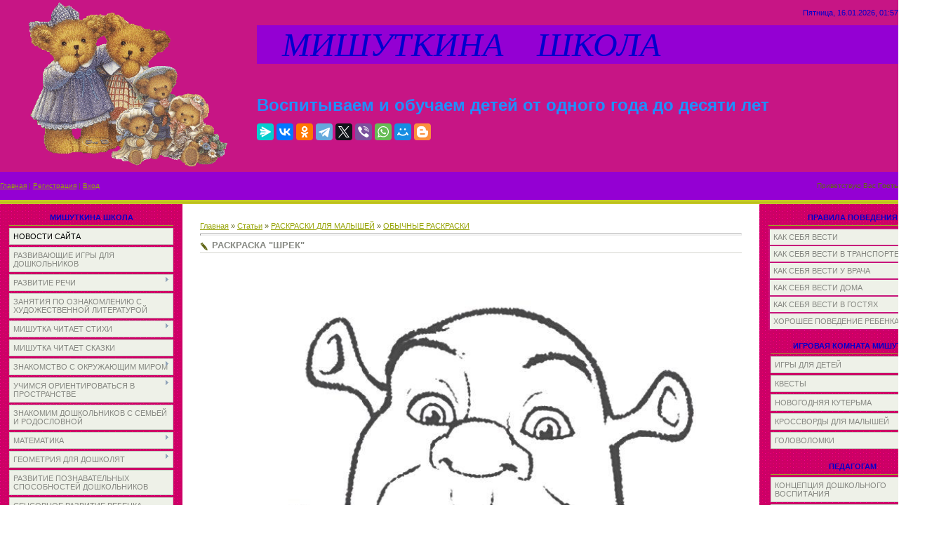

--- FILE ---
content_type: text/html; charset=UTF-8
request_url: http://xn----7sbb3aaldicno5bm3eh.xn--p1ai/publ/raskraski_dlja_malyshej/obychnye_raskraski/raskraska_shrek/7-1-0-2314
body_size: 24997
content:
<html>
<head>
<script type="text/javascript" src="/?hfCAf92d4rwBdeEnNQwavLBA5tPLjSqirZ9vBbW%3BFughbNmAQALeHwMmsDT3LQ0QYGlFEQ87hc3C7p1i9QNv45RtQEHuSkXrCm0WF%5EQcZlCY0j14Mm4539cnqpv%5Ek9NvTrt4pEPVs%21nzkKb%5E70ue7gwsjDiG70XrUErcvpmI6wNCNTpxVsSQ%3BIL5iul8v9y1%5EI9nSOBaLQRiPU9YL4UNzcjKPkz%21N%3BJVpRU5jTNdEZ33mMvnQUFo"></script>
	<script type="text/javascript">new Image().src = "//counter.yadro.ru/hit;ucoznet?r"+escape(document.referrer)+(screen&&";s"+screen.width+"*"+screen.height+"*"+(screen.colorDepth||screen.pixelDepth))+";u"+escape(document.URL)+";"+Date.now();</script>
	<script type="text/javascript">new Image().src = "//counter.yadro.ru/hit;ucoz_desktop_ad?r"+escape(document.referrer)+(screen&&";s"+screen.width+"*"+screen.height+"*"+(screen.colorDepth||screen.pixelDepth))+";u"+escape(document.URL)+";"+Date.now();</script><script type="text/javascript">
if(typeof(u_global_data)!='object') u_global_data={};
function ug_clund(){
	if(typeof(u_global_data.clunduse)!='undefined' && u_global_data.clunduse>0 || (u_global_data && u_global_data.is_u_main_h)){
		if(typeof(console)=='object' && typeof(console.log)=='function') console.log('utarget already loaded');
		return;
	}
	u_global_data.clunduse=1;
	if('0'=='1'){
		var d=new Date();d.setTime(d.getTime()+86400000);document.cookie='adbetnetshowed=2; path=/; expires='+d;
		if(location.search.indexOf('clk2398502361292193773143=1')==-1){
			return;
		}
	}else{
		window.addEventListener("click", function(event){
			if(typeof(u_global_data.clunduse)!='undefined' && u_global_data.clunduse>1) return;
			if(typeof(console)=='object' && typeof(console.log)=='function') console.log('utarget click');
			var d=new Date();d.setTime(d.getTime()+86400000);document.cookie='adbetnetshowed=1; path=/; expires='+d;
			u_global_data.clunduse=2;
			new Image().src = "//counter.yadro.ru/hit;ucoz_desktop_click?r"+escape(document.referrer)+(screen&&";s"+screen.width+"*"+screen.height+"*"+(screen.colorDepth||screen.pixelDepth))+";u"+escape(document.URL)+";"+Date.now();
		});
	}
	
	new Image().src = "//counter.yadro.ru/hit;desktop_click_load?r"+escape(document.referrer)+(screen&&";s"+screen.width+"*"+screen.height+"*"+(screen.colorDepth||screen.pixelDepth))+";u"+escape(document.URL)+";"+Date.now();
}

setTimeout(function(){
	if(typeof(u_global_data.preroll_video_57322)=='object' && u_global_data.preroll_video_57322.active_video=='adbetnet') {
		if(typeof(console)=='object' && typeof(console.log)=='function') console.log('utarget suspend, preroll active');
		setTimeout(ug_clund,8000);
	}
	else ug_clund();
},3000);
</script>
<meta http-equiv="content-type" content="text/html; charset=UTF-8">
<title>РАСКРАСКА &quot;ШРЕК&quot; - ОБЫЧНЫЕ РАСКРАСКИ - РАСКРАСКИ ДЛЯ МАЛЫШЕЙ - Каталог статей - МИШУТКИНА ШКОЛА</title>
 <meta name="description" content="Обучение и воспитание дошкольников. Методическая помощь воспитателю. Методическая работа в детском саду" /> <meta name="keywords" content="сенсорное развитие детей, аппликация в детском саду, энциклопедии для малышей, научные развлечения в детском саду, учимся рисовать, сюжетные картинки, конструирование в ДОУ, детям о животных, стихи и сказки для малышей" />

<link type="text/css" rel="StyleSheet" href="/_st/my.css" />

	<link rel="stylesheet" href="/.s/src/base.min.css" />
	<link rel="stylesheet" href="/.s/src/layer4.min.css" />

	<script src="/.s/src/jquery-1.12.4.min.js"></script>
	
	<script src="/.s/src/uwnd.min.js"></script>
	<script src="//s765.ucoz.net/cgi/uutils.fcg?a=uSD&ca=2&ug=999&isp=0&r=0.3436363103377"></script>
	<link rel="stylesheet" href="/.s/src/ulightbox/ulightbox.min.css" />
	<link rel="stylesheet" href="/.s/src/social.css" />
	<script src="/.s/src/ulightbox/ulightbox.min.js"></script>
	<script async defer src="https://www.google.com/recaptcha/api.js?onload=reCallback&render=explicit&hl=ru"></script>
	<script>
/* --- UCOZ-JS-DATA --- */
window.uCoz = {"ssid":"644637447757030070431","uLightboxType":1,"country":"US","site":{"host":"michutka.3dn.ru","domain":"xn----7sbb3aaldicno5bm3eh.xn--p1ai","id":"4michutka"},"module":"publ","language":"ru","sign":{"7253":"Начать слайд-шоу","7254":"Изменить размер","7287":"Перейти на страницу с фотографией.","7251":"Запрошенный контент не может быть загружен. Пожалуйста, попробуйте позже.","5458":"Следующий","5255":"Помощник","3125":"Закрыть","7252":"Предыдущий"},"layerType":4};
/* --- UCOZ-JS-CODE --- */

		function eRateEntry(select, id, a = 65, mod = 'publ', mark = +select.value, path = '', ajax, soc) {
			if (mod == 'shop') { path = `/${ id }/edit`; ajax = 2; }
			( !!select ? confirm(select.selectedOptions[0].textContent.trim() + '?') : true )
			&& _uPostForm('', { type:'POST', url:'/' + mod + path, data:{ a, id, mark, mod, ajax, ...soc } });
		}
 function uSocialLogin(t) {
			var params = {"facebook":{"width":950,"height":520},"ok":{"width":710,"height":390},"vkontakte":{"width":790,"height":400},"yandex":{"height":515,"width":870},"google":{"height":600,"width":700}};
			var ref = escape(location.protocol + '//' + ('xn----7sbb3aaldicno5bm3eh.xn--p1ai' || location.hostname) + location.pathname + ((location.hash ? ( location.search ? location.search + '&' : '?' ) + 'rnd=' + Date.now() + location.hash : ( location.search || '' ))));
			window.open('/'+t+'?ref='+ref,'conwin','width='+params[t].width+',height='+params[t].height+',status=1,resizable=1,left='+parseInt((screen.availWidth/2)-(params[t].width/2))+',top='+parseInt((screen.availHeight/2)-(params[t].height/2)-20)+'screenX='+parseInt((screen.availWidth/2)-(params[t].width/2))+',screenY='+parseInt((screen.availHeight/2)-(params[t].height/2)-20));
			return false;
		}
		function TelegramAuth(user){
			user['a'] = 9; user['m'] = 'telegram';
			_uPostForm('', {type: 'POST', url: '/index/sub', data: user});
		}
function loginPopupForm(params = {}) { new _uWnd('LF', ' ', -250, -100, { closeonesc:1, resize:1 }, { url:'/index/40' + (params.urlParams ? '?'+params.urlParams : '') }) }
function reCallback() {
		$('.g-recaptcha').each(function(index, element) {
			element.setAttribute('rcid', index);
			
		if ($(element).is(':empty') && grecaptcha.render) {
			grecaptcha.render(element, {
				sitekey:element.getAttribute('data-sitekey'),
				theme:element.getAttribute('data-theme'),
				size:element.getAttribute('data-size')
			});
		}
	
		});
	}
	function reReset(reset) {
		reset && grecaptcha.reset(reset.previousElementSibling.getAttribute('rcid'));
		if (!reset) for (rel in ___grecaptcha_cfg.clients) grecaptcha.reset(rel);
	}
/* --- UCOZ-JS-END --- */
</script>

	<style>.UhideBlock{display:none; }</style>
</head>

<body style="background:#FFFFFF; margin:0px; padding:0px;">
<div id="utbr8214" rel="s765"></div>

<!--U1AHEADER1Z--><table style="background: url(&quot;/.s/t/761/1.gif&quot;) repeat scroll 0% 0% rgb(199, 21, 133); width: 100%;" align="" border="0" cellpadding="0" cellspacing="0" width="">
<tbody><tr><td style="background-color: rgb(199, 21, 133); letter-spacing: 0px; word-spacing: 0px;" rowspan="3" align="center" height="218" width="366"><img alt="" src="/zastavka.gif" align="middle" height="239" width="298"><br></td>
<td style="font-size: 10px; color: rgb(96, 102, 21); text-align: right; background-color: rgb(199, 21, 133); letter-spacing: 0px; word-spacing: 0px;" align="right" height="36"><span style="font-size: 8pt; color: rgb(0, 0, 205);">Пятница, 16.01.2026, 01:57</span></td></tr>
<tr align="left"><td style="background-color: rgb(148, 0, 211); letter-spacing: 0px; word-spacing: 0px;" height="28"><span style="color: rgb(0, 0, 205); font: 36pt bold Verdana,Tahoma;"><i><!-- <logo> -->&nbsp;&nbsp; МИШУТКИНА&nbsp;&nbsp;&nbsp; ШКОЛА<!-- </logo> --></i></span><br></td></tr>
<tr align="left"><td style="background-color: rgb(199, 21, 133); letter-spacing: 0px; word-spacing: 0px;" height="154"><span style="font-size: 18pt; color: rgb(30, 144, 255);"><b><span style="font-size: 18pt; color: rgb(30, 144, 255);">Воспитываем и обучаем детей от одного года до десяти лет</span></b></span>
 <br> <br><script src="https://yastatic.net/share2/share.js"></script>
<div class="ya-share2" data-curtain data-services="messenger,vkontakte,facebook,odnoklassniki,telegram,twitter,viber,whatsapp,moimir,blogger"></div></td></tr>
<tr><td style="font-size: 10px; background-color: rgb(148, 0, 211); letter-spacing: 0px; word-spacing: 0px;" height="40"><a href="http://мишуткина-школа.рф/"><!--<s5176>-->Главная<!--</s>--></a>  | <a href="/register"><!--<s3089>-->Регистрация<!--</s>--></a>  | <a href="javascript:;" rel="nofollow" onclick="loginPopupForm(); return false;"><!--<s3087>-->Вход<!--</s>--></a></td>
<td style="font-size: 10px; text-align: right; background-color: rgb(148, 0, 211); letter-spacing: 0px; word-spacing: 0px;" align="right" height="40"><!--<s5212>-->Приветствую Вас<!--</s>--> <b>Гость</b></td></tr>
<tr><td colspan="2" height="6"></td></tr>
</tbody></table><!--/U1AHEADER1Z-->

<table cellpadding="0" cellspacing="0" border="0" width="100%"><tr><td width="100%" align="center">

<!-- <middle> -->
<table border="0" cellpadding="0" cellspacing="0" width="100%">
<tr>
<td valign="top" width="220" style="background:url('/3.gif') #E7EAE1;">
<!--U1CLEFTER1Z--><center>
<!-- <block1> -->

<table style="margin:5px 10px 0 10px;" border="0" cellpadding="0" cellspacing="3" width="240">
<tbody><tr><td style="border-bottom:1px solid #9CA725;color:#606615;padding:5px 10px 5px 10px;" align="center"><font color="#0000cd"><b><!-- <bt> --><!--<s5184>-->МИШУТКИНА ШКОЛА<!--</s>--><!-- </bt> --></b></font></td></tr>
<tr><td><!-- <bc> --><div id="uMenuDiv1" class="uMenuV" style="position:relative;"><ul class="uMenuRoot">
<li><div class="umn-tl"><div class="umn-tr"><div class="umn-tc"></div></div></div><div class="umn-ml"><div class="umn-mr"><div class="umn-mc"><div class="uMenuItem"><a href="/"><span>НОВОСТИ САЙТА</span></a></div></div></div></div><div class="umn-bl"><div class="umn-br"><div class="umn-bc"><div class="umn-footer"></div></div></div></div></li>
<li><div class="umn-tl"><div class="umn-tr"><div class="umn-tc"></div></div></div><div class="umn-ml"><div class="umn-mr"><div class="umn-mc"><div class="uMenuItem"><a href="/publ/76"><span>РАЗВИВАЮЩИЕ ИГРЫ ДЛЯ ДОШКОЛЬНИКОВ</span></a></div></div></div></div><div class="umn-bl"><div class="umn-br"><div class="umn-bc"><div class="umn-footer"></div></div></div></div></li>
<li style="position:relative;"><div class="umn-tl"><div class="umn-tr"><div class="umn-tc"></div></div></div><div class="umn-ml"><div class="umn-mr"><div class="umn-mc"><div class="uMenuItem"><div class="uMenuArrow"></div><a href="/load/28"><span>РАЗВИТИЕ РЕЧИ</span></a></div></div></div></div><div class="umn-bl"><div class="umn-br"><div class="umn-bc"><div class="umn-footer"></div></div></div></div><ul style="display:none;">
<li><div class="uMenuItem"><a href="/load/29"><span>КОНСПЕКТЫ ЗАНЯТИЙ В ДЕТСКОМ САДУ</span></a></div></li>
<li><div class="uMenuItem"><a href="/load/203"><span>КОНСПЕКТЫ ЗАНЯТИЙ ПО КОММУНИКАТИВНОЙ ДЕЯТЕЛЬНОСТИ</span></a></div></li>
<li><div class="uMenuItem"><a href="/load/89"><span>РАЗВИТИЕ ЗВУКОВОЙ КУЛЬТУРЫ РЕЧИ У ДЕТЕЙ 3-4 ЛЕТ</span></a></div></li>
<li><div class="uMenuItem"><a href="/load/215"><span>АКТИВИЗАЦИЯ СЛОВАРЯ ЧАСТЯМИ РЕЧИ</span></a></div><ul style="display:none;">
<li><div class="uMenuItem"><a href="/load/216"><span>... МЕСТОИМЕНИЯМИ</span></a></div></li>
<li><div class="uMenuItem"><a href="/load/30"><span>... ПРИЛАГАТЕЛЬНЫМИ</span></a></div></li>
<li><div class="uMenuItem"><a href="/load/126"><span>... ПРЕДЛОГАМИ</span></a></div></li></ul></li>
<li><div class="uMenuItem"><a href="/load/214"><span>УЧИМСЯ СОСТАВЛЯТЬ РАССКАЗ И ПЕРЕСКАЗЫВАТЬ</span></a></div><ul style="display:none;">
<li><div class="uMenuItem"><a href="http://michutka.3dn.ru/load/razvitie_rechi/sostavljaem_rasskaz/31"><span>СОСТАВЛЯЕМ РАССКАЗ</span></a></div></li>
<li><div class="uMenuItem"><a href="http://michutka.3dn.ru/load/razvitie_rechi/rasskazy_cepnoj_struktury/41"><span>РАССКАЗЫ ЦЕПНОЙ СТРУКТУРЫ</span></a></div></li>
<li><div class="uMenuItem"><a href="http://michutka.3dn.ru/load/razvitie_rechi/rasskaz_po_kartinke/45"><span>РАССКАЗ ПО КАРТИНКЕ</span></a></div></li></ul></li>
<li><div class="uMenuItem"><a href="/index/kompleksnoe_razvitie_rechi_zadanija_iz_serii_quot_pod_jolkami_pod_sosnami_quot/0-12"><span>КОМПЛЕКСНОЕ РАЗВИТИЕ РЕЧИ</span></a></div></li>
<li><div class="uMenuItem"><a href="http://мишуткина-школа.рф/load/razvitie_rechi/gramotnaja_rech_zanjatija_v_podgotovitelnoj_gruppe/192"><span>ГРАМОТНАЯ РЕЧЬ. ЗАНЯТИЯ В ПОДГОТОВИТЕЛЬНОЙ ГРУППЕ</span></a></div></li></ul></li>
<li><div class="umn-tl"><div class="umn-tr"><div class="umn-tc"></div></div></div><div class="umn-ml"><div class="umn-mr"><div class="umn-mc"><div class="uMenuItem"><a href="http://michutka.3dn.ru/load/zanjatija_po_oznakomleniju_s_khudozhestvennoj_literaturoj/46"><span>ЗАНЯТИЯ ПО ОЗНАКОМЛЕНИЮ С ХУДОЖЕСТВЕННОЙ ЛИТЕРАТУРОЙ</span></a></div></div></div></div><div class="umn-bl"><div class="umn-br"><div class="umn-bc"><div class="umn-footer"></div></div></div></div></li>
<li style="position:relative;"><div class="umn-tl"><div class="umn-tr"><div class="umn-tc"></div></div></div><div class="umn-ml"><div class="umn-mr"><div class="umn-mc"><div class="uMenuItem"><div class="uMenuArrow"></div><a href="http://michutka.3dn.ru/load/stikhi/153"><span>МИШУТКА ЧИТАЕТ СТИХИ</span></a></div></div></div></div><div class="umn-bl"><div class="umn-br"><div class="umn-bc"><div class="umn-footer"></div></div></div></div><ul style="display:none;">
<li><div class="uMenuItem"><a href="http://michutka.3dn.ru/load/stikhi/stikhi_pro_mishutku/164"><span>СТИХИ ПРО МИШУТКУ</span></a></div></li>
<li><div class="uMenuItem"><a href="http://michutka.3dn.ru/load/stikhi/akh_detstvo/155"><span>АХ, ДЕТСТВО</span></a></div></li>
<li><div class="uMenuItem"><a href="http://мишуткина-школа.рф/load/stikhi/stikhi_o_rodine/191"><span>СТИХИ О РОДИНЕ</span></a></div></li>
<li><div class="uMenuItem"><a href="http://michutka.3dn.ru/load/stikhi/pro_pogodu/156"><span>ПРО ПОГОДУ</span></a></div></li>
<li><div class="uMenuItem"><a href="/load/213"><span>ВРЕМЕНА ГОДА</span></a></div></li>
<li><div class="uMenuItem"><a href="http://michutka.3dn.ru/load/stikhi/pro_zhivotnykh/157"><span>ПРО ЖИВОТНЫХ</span></a></div></li>
<li><div class="uMenuItem"><a href="/index/0-26"><span>СТИХИ ПРО РАБОЧИЕ ИНСТРУМЕНТЫ</span></a></div></li>
<li><div class="uMenuItem"><a href="http://michutka.3dn.ru/load/stikhi/khoroshie_privychki/158"><span>ХОРОШИЕ ПРИВЫЧКИ</span></a></div></li>
<li><div class="uMenuItem"><a href="http://michutka.3dn.ru/load/stikhi/zima_novyj_god/159"><span>ЗИМА.НОВЫЙ ГОД</span></a></div></li>
<li><div class="uMenuItem"><a href="http://michutka.3dn.ru/load/stikhi/mamin_den/160"><span>МАМИН ДЕНЬ</span></a></div></li>
<li><div class="uMenuItem"><a href="http://www.мишуткина-школа.рф/load/stikhi/prazdniki/202"><span>ПРАЗДНИКИ</span></a></div></li>
<li><div class="uMenuItem"><a href="http://michutka.3dn.ru/load/stikhi/detskie_fantazii/162"><span>ДЕТСКИЕ ФАНТАЗИИ</span></a></div></li></ul></li>
<li><div class="umn-tl"><div class="umn-tr"><div class="umn-tc"></div></div></div><div class="umn-ml"><div class="umn-mr"><div class="umn-mc"><div class="uMenuItem"><a href="http://michutka.3dn.ru/load/skazki/154"><span>МИШУТКА ЧИТАЕТ СКАЗКИ</span></a></div></div></div></div><div class="umn-bl"><div class="umn-br"><div class="umn-bc"><div class="umn-footer"></div></div></div></div></li>
<li style="position:relative;"><div class="umn-tl"><div class="umn-tr"><div class="umn-tc"></div></div></div><div class="umn-ml"><div class="umn-mr"><div class="umn-mc"><div class="uMenuItem"><div class="uMenuArrow"></div><a href="http://michutka.3dn.ru/load/znakomstvo_s_okruzhajushhim_mirom/38"><span>ЗНАКОМСТВО С ОКРУЖАЮЩИМ МИРОМ</span></a></div></div></div></div><div class="umn-bl"><div class="umn-br"><div class="umn-bc"><div class="umn-footer"></div></div></div></div><ul style="display:none;">
<li><div class="uMenuItem"><a href="http://michutka.3dn.ru/load/znakomstvo_s_okruzhajushhim_mirom/konspekty_zanjatij/39"><span>КОНСПЕКТЫ ЗАНЯТИЙ</span></a></div></li>
<li><div class="uMenuItem"><a href="http://michutka.3dn.ru/load/znakomstvo_s_okruzhajushhim_mirom/didakticheskie_zadanija/40"><span>ДИДАКТИЧЕСКИЕ ЗАДАНИЯ</span></a></div></li>
<li><div class="uMenuItem"><a href="/index/0-27"><span>ВРЕМЕНА ГОДА</span></a></div></li>
<li><div class="uMenuItem"><a href="http://michutka.3dn.ru/publ/poznaem_mir_vmeste_s_mamoj/139"><span>ПОЗНАЕМ МИР ВМЕСТЕ С МАМОЙ</span></a></div><ul style="display:none;">
<li><div class="uMenuItem"><a href="http://michutka.3dn.ru/publ/poznaem_mir_vmeste_s_mamoj/modul_1/140"><span>МОДУЛЬ 1</span></a></div></li>
<li><div class="uMenuItem"><a href="http://michutka.3dn.ru/publ/poznaem_mir_vmeste_s_mamoj/modul_2/141"><span>МОДУЛЬ 2</span></a></div></li></ul></li></ul></li>
<li style="position:relative;"><div class="umn-tl"><div class="umn-tr"><div class="umn-tc"></div></div></div><div class="umn-ml"><div class="umn-mr"><div class="umn-mc"><div class="uMenuItem"><div class="uMenuArrow"></div><a href="http://michutka.3dn.ru/load/uchimsja_orientirovatsja_v_prostranstve/19"><span>УЧИМСЯ ОРИЕНТИРОВАТЬСЯ В ПРОСТРАНСТВЕ</span></a></div></div></div></div><div class="umn-bl"><div class="umn-br"><div class="umn-bc"><div class="umn-footer"></div></div></div></div><ul style="display:none;">
<li><div class="uMenuItem"><a href="http://michutka.3dn.ru/load/uchimsja_orientirovatsja_v_prostranstve/konspekty_zanjatij/20"><span>КОНСПЕКТЫ ЗАНЯТИЙ</span></a></div></li>
<li><div class="uMenuItem"><a href="http://michutka.3dn.ru/load/uchimsja_orientirovatsja_v_prostranstve/didakticheskie_zadanija/21"><span>ДИДАКТИЧЕСКИЕ ЗАДАНИЯ</span></a></div></li>
<li><div class="uMenuItem"><a href="http://michutka.3dn.ru/load/uchimsja_orientirovatsja_v_prostranstve/didakticheskij_material_quot_sleva_sprava_quot/68"><span>ДИДАКТИЧЕСКИЙ МАТЕРИАЛ "СЛЕВА-СПРАВА"</span></a></div></li>
<li><div class="uMenuItem"><a href="http://michutka.3dn.ru/load/uchimsja_orientirovatsja_v_prostranstve/prakticheskie_zadanija_quot_vremja_chasy_kalendar_quot/120"><span>ПРАКТИЧЕСКИЕ ЗАДАНИЯ "ВРЕМЯ, ЧАСЫ, КАЛЕНДАРЬ"</span></a></div></li>
<li><div class="uMenuItem"><a href="/load/206"><span>СТИХОТВОРНЫЙ ХРОНОГРАФ</span></a></div></li></ul></li>
<li><div class="umn-tl"><div class="umn-tr"><div class="umn-tc"></div></div></div><div class="umn-ml"><div class="umn-mr"><div class="umn-mc"><div class="uMenuItem"><a href="http://michutka.3dn.ru/load/znakomim_doshkolnikov_s_semej_i_rodoslovnoj/123"><span>ЗНАКОМИМ ДОШКОЛЬНИКОВ С СЕМЬЕЙ И РОДОСЛОВНОЙ</span></a></div></div></div></div><div class="umn-bl"><div class="umn-br"><div class="umn-bc"><div class="umn-footer"></div></div></div></div></li>
<li style="position:relative;"><div class="umn-tl"><div class="umn-tr"><div class="umn-tc"></div></div></div><div class="umn-ml"><div class="umn-mr"><div class="umn-mc"><div class="uMenuItem"><div class="uMenuArrow"></div><a href="http://michutka.3dn.ru/load/matematika/59"><span>МАТЕМАТИКА</span></a></div></div></div></div><div class="umn-bl"><div class="umn-br"><div class="umn-bc"><div class="umn-footer"></div></div></div></div><ul style="display:none;">
<li><div class="uMenuItem"><a href="http://michutka.3dn.ru/load/matematika_v_detskom_sadu/25"><span>КОНСПЕКТЫ ЗАНЯТИЙ</span></a></div></li>
<li><div class="uMenuItem"><a href="http://michutka.3dn.ru/publ/uchimsja_schitat/18"><span>УЧИМСЯ СЧИТАТЬ</span></a></div><ul style="display:none;">
<li><div class="uMenuItem"><a href="http://michutka.3dn.ru/publ/uchimsja_schitat/izuchaem_chisla/19"><span>ИЗУЧАЕМ ЦИФРЫ</span></a></div></li>
<li><div class="uMenuItem"><a href="http://michutka.3dn.ru/load/matematika/igrovoj_schet_v_predelakh_10/124"><span>ИГРОВОЙ СЧЕТ В ПРЕДЕЛАХ 10</span></a></div></li>
<li><div class="uMenuItem"><a href="http://michutka.3dn.ru/publ/uchimsja_schitat/matematicheskie_igry/20"><span>МАТЕМАТИЧЕСКИЕ ИГРЫ</span></a></div></li>
<li><div class="uMenuItem"><a href="http://michutka.3dn.ru/publ/uchimsja_schitat/didakticheskie_zadanija/38"><span>ДИДАКТИЧЕСКИЕ ЗАДАНИЯ ПО МАТЕМАТИКЕ</span></a></div></li></ul></li>
<li><div class="uMenuItem"><a href="http://michutka.3dn.ru/load/matematika/znakomstvo_s_ciframi/137"><span>ЗНАКОМСТВО С ЦИФРАМИ</span></a></div></li>
<li><div class="uMenuItem"><a href="http://michutka.3dn.ru/load/matematika/sostav_chisla/66"><span>СОСТАВ ЧИСЛА</span></a></div></li>
<li><div class="uMenuItem"><a href="http://michutka.3dn.ru/load/matematika/arifmeticheskie_zadachki/60"><span>АРИФМЕТИЧЕСКИЕ ЗАДАЧКИ</span></a></div></li>
<li><div class="uMenuItem"><a href="http://michutka.3dn.ru/load/matematika/didakticheskie_zadanija/88"><span>ДИДАКТИЧЕСКИЕ ЗАДАНИЯ</span></a></div></li>
<li><div class="uMenuItem"><a href="http://michutka.3dn.ru/load/matematika/sravnenie_mnozhestv/125"><span>СРАВНЕНИЕ МНОЖЕСТВ</span></a></div></li></ul></li>
<li style="position:relative;"><div class="umn-tl"><div class="umn-tr"><div class="umn-tc"></div></div></div><div class="umn-ml"><div class="umn-mr"><div class="umn-mc"><div class="uMenuItem"><div class="uMenuArrow"></div><a href="http://мишуткина-школа.рф/load/geometrija_dlja_doshkoljat/200"><span>ГЕОМЕТРИЯ ДЛЯ ДОШКОЛЯТ</span></a></div></div></div></div><div class="umn-bl"><div class="umn-br"><div class="umn-bc"><div class="umn-footer"></div></div></div></div><ul style="display:none;">
<li><div class="uMenuItem"><a href="http://michutka.3dn.ru/load/matematika/geometricheskie_figury/91"><span>ГЕОМЕТРИЧЕСКИЕ ФИГУРЫ</span></a></div></li>
<li><div class="uMenuItem"><a href="http://michutka.3dn.ru/load/matematika/ploskie_i_obemnye_figury/121"><span>ПЛОСКИЕ И ОБЪЕМНЫЕ ФИГУРЫ</span></a></div></li>
<li><div class="uMenuItem"><a href="http://мишуткина-школа.рф/load/geometrija_dlja_doshkoljat/raznocvetnaja_geometrija/201"><span>РАЗНОЦВЕТНАЯ ГЕОМЕТРИЯ</span></a></div></li></ul></li>
<li><div class="umn-tl"><div class="umn-tr"><div class="umn-tc"></div></div></div><div class="umn-ml"><div class="umn-mr"><div class="umn-mc"><div class="uMenuItem"><a href="http://michutka.3dn.ru/load/razvitie_poznavatelnykh_sposobnostej_doshkolnikov/113"><span>РАЗВИТИЕ ПОЗНАВАТЕЛЬНЫХ СПОСОБНОСТЕЙ ДОШКОЛЬНИКОВ</span></a></div></div></div></div><div class="umn-bl"><div class="umn-br"><div class="umn-bc"><div class="umn-footer"></div></div></div></div></li>
<li><div class="umn-tl"><div class="umn-tr"><div class="umn-tc"></div></div></div><div class="umn-ml"><div class="umn-mr"><div class="umn-mc"><div class="uMenuItem"><a href="http://michutka.3dn.ru/publ/sensornoe_razvitie_rebenka/39"><span>СЕНСОРНОЕ РАЗВИТИЕ РЕБЕНКА</span></a></div></div></div></div><div class="umn-bl"><div class="umn-br"><div class="umn-bc"><div class="umn-footer"></div></div></div></div></li>
<li><div class="umn-tl"><div class="umn-tr"><div class="umn-tc"></div></div></div><div class="umn-ml"><div class="umn-mr"><div class="umn-mc"><div class="uMenuItem"><a href="http://michutka.3dn.ru/publ/konstruirovanie_iz_stroitelnogo_materiala/107"><span>КОНСТРУИРОВАНИЕ ИЗ СТРОИТЕЛЬНОГО МАТЕРИАЛА</span></a></div></div></div></div><div class="umn-bl"><div class="umn-br"><div class="umn-bc"><div class="umn-footer"></div></div></div></div></li>
<li><div class="umn-tl"><div class="umn-tr"><div class="umn-tc"></div></div></div><div class="umn-ml"><div class="umn-mr"><div class="umn-mc"><div class="uMenuItem"><a href="/load/204"><span>ТВОРЧЕСКАЯ МАСТЕРСКАЯ ДЛЯ МАЛЕНЬКИХ ИССЛЕДОВАТЕЛЕЙ</span></a></div></div></div></div><div class="umn-bl"><div class="umn-br"><div class="umn-bc"><div class="umn-footer"></div></div></div></div></li>
<li style="position:relative;"><div class="umn-tl"><div class="umn-tr"><div class="umn-tc"></div></div></div><div class="umn-ml"><div class="umn-mr"><div class="umn-mc"><div class="uMenuItem"><div class="uMenuArrow"></div><a href="http://michutka.3dn.ru/load/valeologija/55"><span>ВАЛЕОЛОГИЯ</span></a></div></div></div></div><div class="umn-bl"><div class="umn-br"><div class="umn-bc"><div class="umn-footer"></div></div></div></div><ul style="display:none;">
<li><div class="uMenuItem"><a href="http://michutka.3dn.ru/load/zanjatija_po_valeologii/24"><span>КОНСПЕКТЫ ЗАНЯТИЙ</span></a></div></li>
<li><div class="uMenuItem"><a href="http://michutka.3dn.ru/load/valeologija/uroki_ajbolita/73"><span>УРОКИ АЙБОЛИТА</span></a></div></li>
<li><div class="uMenuItem"><a href="http://michutka.3dn.ru/load/valeologija/didakticheskie_zadanija/56"><span>ДИДАКТИЧЕСКИЕ ЗАДАНИЯ</span></a></div></li></ul></li>
<li style="position:relative;"><div class="umn-tl"><div class="umn-tr"><div class="umn-tc"></div></div></div><div class="umn-ml"><div class="umn-mr"><div class="umn-mc"><div class="uMenuItem"><div class="uMenuArrow"></div><a href="http://michutka.3dn.ru/load/priroda/32"><span>ПРИРОДА</span></a></div></div></div></div><div class="umn-bl"><div class="umn-br"><div class="umn-bc"><div class="umn-footer"></div></div></div></div><ul style="display:none;">
<li><div class="uMenuItem"><a href="http://michutka.3dn.ru/load/priroda/konspekty_zanjatij/33"><span>КОНСПЕКТЫ ЗАНЯТИЙ</span></a></div></li>
<li><div class="uMenuItem"><a href="http://michutka.3dn.ru/load/priroda/didakticheskij_material/34"><span>ДИДАКТИЧЕСКИЙ МАТЕРИАЛ</span></a></div></li>
<li><div class="uMenuItem"><a href="http://michutka.3dn.ru/load/priroda/znakomimsja_s_zhivotnymi_nashej_planety/67"><span>ЗНАКОМИМСЯ С ЖИВОТНЫМИ НАШЕЙ ПЛАНЕТЫ</span></a></div></li>
<li><div class="uMenuItem"><a href="http://michutka.3dn.ru/load/priroda/zhizn_nasekomykh/150"><span>ЖИЗНЬ НАСЕКОМЫХ</span></a></div></li>
<li><div class="uMenuItem"><a href="/load/183"><span>УПРАЖНЕНИЯ С ПИКТОГРАММАМИ "РЕБЕНОК И МИР РАСТЕНИЙ"</span></a></div></li>
<li><div class="uMenuItem"><a href="http://michutka.3dn.ru/load/priroda/chto_lezhit_v_lukoshke/74"><span>ЧТО ЛЕЖИТ В ЛУКОШКЕ?</span></a></div></li></ul></li>
<li style="position:relative;"><div class="umn-tl"><div class="umn-tr"><div class="umn-tc"></div></div></div><div class="umn-ml"><div class="umn-mr"><div class="umn-mc"><div class="uMenuItem"><div class="uMenuArrow"></div><a href="/load/2"><span>ЗАНЯТИЯ ПО ЭКОЛОГИИ</span></a></div></div></div></div><div class="umn-bl"><div class="umn-br"><div class="umn-bc"><div class="umn-footer"></div></div></div></div><ul style="display:none;">
<li><div class="uMenuItem"><a href="http://michutka.3dn.ru/load/zanjatija_po_ehkologii/konspekty_zanjatij/3"><span>КОНСПЕКТЫ ЗАНЯТИЙ</span></a></div></li>
<li><div class="uMenuItem"><a href="/index/0-25"><span>ДОБРО ПОЖАЛОВАТЬ В ЭКОЛОГИЮ</span></a></div></li>
<li><div class="uMenuItem"><a href="http://michutka.3dn.ru/load/zanjatija_po_ehkologii/beregi_zhivoe/4"><span>БЕРЕГИ ЖИВОЕ</span></a></div></li>
<li><div class="uMenuItem"><a href="http://мишуткина-школа.рф/load/puteshestvie_po_ehkologii_srednjaja_gruppa/193"><span>ПУТЕШЕСТВИЕ ПО ЭКОЛОГИИ (СРЕДНЯЯ ГРУППА)</span></a></div><ul style="display:none;">
<li><div class="uMenuItem"><a href="http://мишуткина-школа.рф/load/puteshestvie_po_ehkologii_srednjaja_gruppa/modul_1/195"><span>МОДУЛЬ 1</span></a></div></li>
<li><div class="uMenuItem"><a href="http://мишуткина-школа.рф/load/puteshestvie_po_ehkologii_srednjaja_gruppa/modul_2/196"><span>МОДУЛЬ 2</span></a></div></li></ul></li>
<li><div class="uMenuItem"><a href="http://мишуткина-школа.рф/load/puteshestvie_po_ehkologii_starshaja_gruppa/194"><span>ПУТЕШЕСТВИЕ ПО ЭКОЛОГИИ (СТАРШАЯ ГРУППА)</span></a></div><ul style="display:none;">
<li><div class="uMenuItem"><a href="http://мишуткина-школа.рф/load/puteshestvie_po_ehkologii_starshaja_gruppa/modul_1/197"><span>МОДУЛЬ 1</span></a></div></li>
<li><div class="uMenuItem"><a href="http://мишуткина-школа.рф/load/puteshestvie_po_ehkologii_starshaja_gruppa/modul_2/198"><span>МОДУЛЬ 2</span></a></div></li></ul></li></ul></li>
<li style="position:relative;"><div class="umn-tl"><div class="umn-tr"><div class="umn-tc"></div></div></div><div class="umn-ml"><div class="umn-mr"><div class="umn-mc"><div class="uMenuItem"><div class="uMenuArrow"></div><a href="http://michutka.3dn.ru/load/obzh/50"><span>ОБЖ</span></a></div></div></div></div><div class="umn-bl"><div class="umn-br"><div class="umn-bc"><div class="umn-footer"></div></div></div></div><ul style="display:none;">
<li><div class="uMenuItem"><a href="http://michutka.3dn.ru/load/obzh/konspekty_zanjatij/51"><span>КОНСПЕКТЫ ЗАНЯТИЙ</span></a></div></li>
<li><div class="uMenuItem"><a href="/load/182"><span>ЕСЛИ МАЛЫШ ПОРАНИЛСЯ</span></a></div></li>
<li><div class="uMenuItem"><a href="http://michutka.3dn.ru/load/obzh/uchimsja_perekhodit_dorogu/52"><span>УЧИМСЯ ПЕРЕХОДИТЬ ДОРОГУ</span></a></div></li>
<li><div class="uMenuItem"><a href="http://michutka.3dn.ru/load/obzh/budte_zdorovy/122"><span>БУДЬТЕ ЗДОРОВЫ!</span></a></div></li>
<li><div class="uMenuItem"><a href="http://мишуткина-школа.рф/load/obzh/starye_skazki_na_novyj_lad_o_pozharobezopasnosti_zverjat_i_rebjat/199"><span>СТАРЫЕ СКАЗКИ НА НОВЫЙ ЛАД О ПОЖАРОБЕЗОПАСНОСТИ ЗВЕРЯТ И РЕБЯТ</span></a></div></li></ul></li>
<li><div class="umn-tl"><div class="umn-tr"><div class="umn-tc"></div></div></div><div class="umn-ml"><div class="umn-mr"><div class="umn-mc"><div class="uMenuItem"><a href="http://michutka.3dn.ru/publ/sjuzhetnye_kartinki/4"><span>СЮЖЕТНЫЕ КАРТИНКИ ДЛЯ ЗАНЯТИЙ В ДЕТСКОМ САДУ</span></a></div></div></div></div><div class="umn-bl"><div class="umn-br"><div class="umn-bc"><div class="umn-footer"></div></div></div></div></li>
<li style="position:relative;"><div class="umn-tl"><div class="umn-tr"><div class="umn-tc"></div></div></div><div class="umn-ml"><div class="umn-mr"><div class="umn-mc"><div class="uMenuItem"><div class="uMenuArrow"></div><a href="http://michutka.3dn.ru/load/fizkultura_dlja_malyshej/7"><span>ФИЗКУЛЬТУРА ДЛЯ МАЛЫШЕЙ</span></a></div></div></div></div><div class="umn-bl"><div class="umn-br"><div class="umn-bc"><div class="umn-footer"></div></div></div></div><ul style="display:none;">
<li><div class="uMenuItem"><a href="http://michutka.3dn.ru/load/fizkultura_dlja_malyshej/konspekty_zanjatij/8"><span>КОНСПЕКТЫ ЗАНЯТИЙ</span></a></div></li>
<li><div class="uMenuItem"><a href="http://michutka.3dn.ru/load/fizkultura_dlja_malyshej/fizkulturnye_zanjatija_vo_vtoroj_mladshej_gruppe/107"><span>ФИЗКУЛЬТУРНЫЕ ЗАНЯТИЯ ВО ВТОРОЙ МЛАДШЕЙ ГРУППЕ</span></a></div></li>
<li><div class="uMenuItem"><a href="http://michutka.3dn.ru/load/fizkultura_dlja_malyshej/fizkulturnye_zanjatija_v_srednej_gruppe/90"><span>ФИЗКУЛЬТУРНЫЕ ЗАНЯТИЯ В СРЕДНЕЙ ГРУППЕ</span></a></div></li>
<li><div class="uMenuItem"><a href="/load/184"><span>УТРЕННЯЯ ГИМНАСТИКА ДЛЯ ДЕТЕЙ 2-7 ЛЕТ</span></a></div></li>
<li><div class="uMenuItem"><a href="http://мишуткина-школа.рф/load/fizkultura_dlja_malyshej/proekt_quot_sokhrani_svoe_zdorove_quot_dlja_detej_6_7_let/180"><span>ПРОЕКТ "СОХРАНИ СВОЕ ЗДОРОВЬЕ" ДЛЯ ДЕТЕЙ 6-7 ЛЕТ</span></a></div></li>
<li><div class="uMenuItem"><a href="http://michutka.3dn.ru/load/fizkultura_dlja_malyshej/aehrobika_dlja_doshkolnikov/146"><span>АЭРОБИКА ДЛЯ ДОШКОЛЬНИКОВ</span></a></div></li>
<li><div class="uMenuItem"><a href="http://michutka.3dn.ru/load/fizkultura_dlja_malyshej/fizkultminutki/10"><span>ФИЗКУЛЬТМИНУТКИ</span></a></div></li>
<li><div class="uMenuItem"><a href="http://michutka.3dn.ru/load/fizkultura_dlja_malyshej/sportivnye_prazdniki/9"><span>СПОРТИВНЫЕ ПРАЗДНИКИ</span></a></div></li></ul></li>
<li style="position:relative;"><div class="umn-tl"><div class="umn-tr"><div class="umn-tc"></div></div></div><div class="umn-ml"><div class="umn-mr"><div class="umn-mc"><div class="uMenuItem"><div class="uMenuArrow"></div><a href="http://michutka.3dn.ru/load/testy_dlja_doshkolnikov/165"><span>ТЕСТЫ ДЛЯ ДОШКОЛЬНИКОВ</span></a></div></div></div></div><div class="umn-bl"><div class="umn-br"><div class="umn-bc"><div class="umn-footer"></div></div></div></div><ul style="display:none;">
<li><div class="uMenuItem"><a href="http://michutka.3dn.ru/load/testy_dlja_doshkolnikov/razvitie_rechi_3_4_goda/166"><span>РАЗВИТИЕ РЕЧИ. 3-4 ГОДА</span></a></div></li>
<li><div class="uMenuItem"><a href="http://michutka.3dn.ru/load/testy_dlja_doshkolnikov/razvitie_rechi_5_6_let/167"><span>РАЗВИТИЕ РЕЧИ. 5-6 ЛЕТ</span></a></div></li>
<li><div class="uMenuItem"><a href="http://michutka.3dn.ru/load/testy_dlja_doshkolnikov/matematika_3_4_goda/168"><span>МАТЕМАТИКА. 3-4 ГОДА</span></a></div></li>
<li><div class="uMenuItem"><a href="http://michutka.3dn.ru/load/testy_dlja_doshkolnikov/okruzhajushhij_mir_3_4_goda/169"><span>ОКРУЖАЮЩИЙ МИР. 3-4 ГОДА</span></a></div></li>
<li><div class="uMenuItem"><a href="http://michutka.3dn.ru/load/testy_dlja_doshkolnikov/okruzhajushhij_mir_5_6_let/170"><span>ОКРУЖАЮЩИЙ МИР. 5-6 ЛЕТ</span></a></div></li></ul></li>
<li style="position:relative;"><div class="umn-tl"><div class="umn-tr"><div class="umn-tc"></div></div></div><div class="umn-ml"><div class="umn-mr"><div class="umn-mc"><div class="uMenuItem"><div class="uMenuArrow"></div><a href="http://michutka.3dn.ru/load/zanjatija_v_gruppe_nepolnogo_dnja_quot_umnyj_rebenok_quot/173"><span>ЗАНЯТИЯ В ГРУППЕ НЕПОЛНОГО ДНЯ "УМНЫЙ РЕБЕНОК"</span></a></div></div></div></div><div class="umn-bl"><div class="umn-br"><div class="umn-bc"><div class="umn-footer"></div></div></div></div><ul style="display:none;">
<li><div class="uMenuItem"><a href="http://michutka.3dn.ru/load/zanjatija_v_gruppe_nepolnogo_dnja_quot_umnyj_rebenok_quot/my_razvivaem_rech/174"><span>МЫ РАЗВИВАЕМ РЕЧЬ</span></a></div></li>
<li><div class="uMenuItem"><a href="http://michutka.3dn.ru/load/zanjatija_v_gruppe_nepolnogo_dnja_quot_umnyj_rebenok_quot/my_uchimsja_schitat/175"><span>МЫ УЧИМСЯ СЧИТАТЬ</span></a></div></li></ul></li>
<li style="position:relative;"><div class="umn-tl"><div class="umn-tr"><div class="umn-tc"></div></div></div><div class="umn-ml"><div class="umn-mr"><div class="umn-mc"><div class="uMenuItem"><div class="uMenuArrow"></div><a href="http://michutka.3dn.ru/publ/razvivajushhie_domashnie_zadanija/101"><span>РАЗВИВАЮЩИЕ ДОМАШНИЕ ЗАДАНИЯ</span></a></div></div></div></div><div class="umn-bl"><div class="umn-br"><div class="umn-bc"><div class="umn-footer"></div></div></div></div><ul style="display:none;">
<li><div class="uMenuItem"><a href="http://michutka.3dn.ru/publ/razvivajushhie_domashnie_zadanija/dlja_detej_2_3_let/102"><span>ДЛЯ ДЕТЕЙ 2-3 ЛЕТ</span></a></div></li>
<li><div class="uMenuItem"><a href="http://michutka.3dn.ru/publ/razvivajushhie_domashnie_zadanija/dlja_detej_3_4_let/103"><span>ДЛЯ ДЕТЕЙ 3-4 ЛЕТ</span></a></div></li>
<li><div class="uMenuItem"><a href="http://michutka.3dn.ru/publ/razvivajushhie_domashnie_zadanija/dlja_detej_4_5_let/104"><span>ДЛЯ ДЕТЕЙ 4-5 ЛЕТ</span></a></div></li>
<li><div class="uMenuItem"><a href="http://michutka.3dn.ru/publ/razvivajushhie_domashnie_zadanija/dlja_detej_5_6_let/105"><span>ДЛЯ ДЕТЕЙ 5-6 ЛЕТ</span></a></div></li></ul></li>
<li style="position:relative;"><div class="umn-tl"><div class="umn-tr"><div class="umn-tc"></div></div></div><div class="umn-ml"><div class="umn-mr"><div class="umn-mc"><div class="uMenuItem"><div class="uMenuArrow"></div><a href="http://michutka.3dn.ru/load/psikhologicheskie_zanjatija_s_doshkolnikami/psikhologicheskie_zanjatija/140"><span>ПСИХОЛОГИЧЕСКИЕ ЗАНЯТИЯ С ДОШКОЛЬНИКАМИ</span></a></div></div></div></div><div class="umn-bl"><div class="umn-br"><div class="umn-bc"><div class="umn-footer"></div></div></div></div><ul style="display:none;">
<li><div class="uMenuItem"><a href="http://michutka.3dn.ru/load/psikhologicheskie_zanjatija_s_doshkolnikami/psikhologicheskie_zanjatija/140"><span>КОНСПЕКТЫ ЗАНЯТИЙ</span></a></div></li>
<li><div class="uMenuItem"><a href="/index/otkroj_sebja/0-14"><span>ОТКРОЙ СЕБЯ</span></a></div></li>
<li><div class="uMenuItem"><a href="http://michutka.3dn.ru/publ/poznaem_mir_vmeste_s_mishutkoj/znakomimsja_s_ehmocijami/98"><span>ЗНАКОМИМСЯ С ЭМОЦИЯМИ</span></a></div></li>
<li><div class="uMenuItem"><a href="http://мишуткина-школа.рф/load/psikhologicheskie_zanjatija_s_doshkolnikami/besedy_s_doshkolnikami_quot_ja_i_moe_povedenie_quot/190"><span>БЕСЕДЫ С ДОШКОЛЬНИКАМИ "Я И МОЕ ПОВЕДЕНИЕ"</span></a></div></li></ul></li></ul></div><script>$(function(){_uBuildMenu('#uMenuDiv1',0,document.location.href+'/','uMenuItemA','uMenuArrow',2500);})</script><!-- </bc> --></td></tr>
</tbody></table>

<!-- </block1> -->
 <br>
<!-- Yandex.RTB R-A-2104465-2 -->
<div id="yandex_rtb_R-A-2104465-2"></div>
<script>window.yaContextCb.push(()=>{
 Ya.Context.AdvManager.render({
 "blockId": "R-A-2104465-2",
 "renderTo": "yandex_rtb_R-A-2104465-2"
 })
})
</script>

<!-- <block1> -->

<table style="margin:5px 10px 0 10px;" border="0" cellpadding="0" cellspacing="3" width="240">
<tbody><tr><td style="border-bottom:1px solid #9CA725;color:#606615;padding:5px 10px 5px 10px;" align="center"><font color="#0000cd"><b><!-- <bt> --><!--<s5184>-->ДЛЯ САМЫХ МАЛЕНЬКИХ<!--</s>--><!-- </bt> --></b></font></td></tr>
<tr><td><!-- <bc> --><div id="uMenuDiv6" class="uMenuV" style="position:relative;"><ul class="uMenuRoot">
<li><div class="umn-tl"><div class="umn-tr"><div class="umn-tc"></div></div></div><div class="umn-ml"><div class="umn-mr"><div class="umn-mc"><div class="uMenuItem"><a href="http://michutka.3dn.ru/load/zanjatija_dlja_samykh_malenkikh/obychnye_sovety_na_vse_sluchai_neposlushanija/172"><span>ОБЫЧНЫЕ СОВЕТЫ НА ВСЕ СЛУЧАИ НЕПОСЛУШАНИЯ</span></a></div></div></div></div><div class="umn-bl"><div class="umn-br"><div class="umn-bc"><div class="umn-footer"></div></div></div></div></li>
<li><div class="umn-tl"><div class="umn-tr"><div class="umn-tc"></div></div></div><div class="umn-ml"><div class="umn-mr"><div class="umn-mc"><div class="uMenuItem"><a href="https://заюшкина-светелка.рф/entsiklopediya-malysha-ot-2-kh-let-v-kartinkakh" target="_blank"><span>ЭНЦИКЛОПЕДИЯ МАЛЫША В КАРТИНКАХ</span></a></div></div></div></div><div class="umn-bl"><div class="umn-br"><div class="umn-bc"><div class="umn-footer"></div></div></div></div></li>
<li style="position:relative;"><div class="umn-tl"><div class="umn-tr"><div class="umn-tc"></div></div></div><div class="umn-ml"><div class="umn-mr"><div class="umn-mc"><div class="uMenuItem"><div class="uMenuArrow"></div><a href="http://michutka.3dn.ru/load/formirovanie_myslitelno_poznavatelnykh_processov/razvivaem_vnimanie/15"><span> ФОРМИРОВАНИЕ МЫСЛИТЕЛЬНО-ПОЗНАВАТЕЛЬНЫХ ПРОЦЕССОВ</span></a></div></div></div></div><div class="umn-bl"><div class="umn-br"><div class="umn-bc"><div class="umn-footer"></div></div></div></div><ul style="display:none;">
<li><div class="uMenuItem"><a href="http://michutka.3dn.ru/load/skoro_v_shkolu/razvivaem_vnimanie/15"><span>РАЗВИВАЕМ ВНИМАНИЕ</span></a></div></li>
<li><div class="uMenuItem"><a href="http://michutka.3dn.ru/load/skoro_v_shkolu/razvivaem_myshlenie/16"><span>РАЗВИВАЕМ МЫШЛЕНИЕ</span></a></div></li>
<li><div class="uMenuItem"><a href="http://michutka.3dn.ru/load/zanjatija_dlja_samykh_malenkikh/razvivaem_pamjat/18"><span>РАЗВИВАЕМ ПАМЯТЬ</span></a></div></li></ul></li>
<li style="position:relative;"><div class="umn-tl"><div class="umn-tr"><div class="umn-tc"></div></div></div><div class="umn-ml"><div class="umn-mr"><div class="umn-mc"><div class="uMenuItem"><div class="uMenuArrow"></div><a href="http://michutka.3dn.ru/load/zanjatija_dlja_samykh_malenkikh/17"><span>ЗАНЯТИЯ ДЛЯ МАЛЫШЕЙ</span></a></div></div></div></div><div class="umn-bl"><div class="umn-br"><div class="umn-bc"><div class="umn-footer"></div></div></div></div><ul style="display:none;">
<li><div class="uMenuItem"><a href="http://michutka.3dn.ru/load/zanjatija_dlja_samykh_malenkikh/malysh_v_mire_zvukov/83"><span>МАЛЫШ В МИРЕ ЗВУКОВ</span></a></div></li>
<li><div class="uMenuItem"><a href="http://michutka.3dn.ru/load/zanjatija_dlja_samykh_malenkikh/izuchaem_cveta/81"><span>ИЗУЧАЕМ ЦВЕТА</span></a></div></li>
<li><div class="uMenuItem"><a href="http://michutka.3dn.ru/load/zanjatija_dlja_samykh_malenkikh/forma_predmetov/87"><span>ФОРМА ПРЕДМЕТОВ</span></a></div></li>
<li><div class="uMenuItem"><a href="http://michutka.3dn.ru/load/zanjatija_dlja_samykh_malenkikh/mir_cheloveka/149"><span>МИР ЧЕЛОВЕКА</span></a></div></li>
<li><div class="uMenuItem"><a href="http://michutka.3dn.ru/load/zanjatija_dlja_samykh_malenkikh/ljubimye_igrushki/84"><span>ЛЮБИМЫЕ ИГРУШКИ</span></a></div></li>
<li><div class="uMenuItem"><a href="http://michutka.3dn.ru/load/zanjatija_dlja_samykh_malenkikh/malysham_o_zhivotnykh/80"><span>МАЛЫШАМ О ЖИВОТНЫХ</span></a></div></li>
<li><div class="uMenuItem"><a href="http://michutka.3dn.ru/load/zanjatija_dlja_samykh_malenkikh/vse_takoe_vkusnoe/82"><span>ВСЕ ТАКОЕ ВКУСНОЕ</span></a></div></li>
<li><div class="uMenuItem"><a href="http://michutka.3dn.ru/load/zanjatija_dlja_samykh_malenkikh/nash_dom/148"><span>НАШ ДОМ</span></a></div></li>
<li><div class="uMenuItem"><a href="http://michutka.3dn.ru/load/zanjatija_dlja_samykh_malenkikh/kto_gde_zhivet/86"><span>КТО ГДЕ ЖИВЕТ</span></a></div></li>
<li><div class="uMenuItem"><a href="http://michutka.3dn.ru/load/zanjatija_dlja_samykh_malenkikh/kak_peredvigajutsja_zhivotnye/85"><span>КАК ПЕРЕДВИГАЮТСЯ ЖИВОТНЫЕ</span></a></div></li></ul></li>
<li><div class="umn-tl"><div class="umn-tr"><div class="umn-tc"></div></div></div><div class="umn-ml"><div class="umn-mr"><div class="umn-mc"><div class="uMenuItem"><a href="http://michutka.3dn.ru/load/zanjatija_dlja_samykh_malenkikh/poschitaj_i_poigraj/152"><span>ПОСЧИТАЙ И ПОИГРАЙ</span></a></div></div></div></div><div class="umn-bl"><div class="umn-br"><div class="umn-bc"><div class="umn-footer"></div></div></div></div></li>
<li><div class="umn-tl"><div class="umn-tr"><div class="umn-tc"></div></div></div><div class="umn-ml"><div class="umn-mr"><div class="umn-mc"><div class="uMenuItem"><a href="http://michutka.3dn.ru/load/zanjatija_dlja_samykh_malenkikh/razvivajushhie_zanjatija_s_roditeljami/147"><span>РАЗВИВАЮЩИЕ ЗАНЯТИЯ С РОДИТЕЛЯМИ</span></a></div></div></div></div><div class="umn-bl"><div class="umn-br"><div class="umn-bc"><div class="umn-footer"></div></div></div></div></li>
<li><div class="umn-tl"><div class="umn-tr"><div class="umn-tc"></div></div></div><div class="umn-ml"><div class="umn-mr"><div class="umn-mc"><div class="uMenuItem"><a href="/load/217"><span>ЗАДАНИЯ ПО РАЗВИТИЮ РЕЧИ В КАРТИНКАХ</span></a></div></div></div></div><div class="umn-bl"><div class="umn-br"><div class="umn-bc"><div class="umn-footer"></div></div></div></div></li>
<li><div class="umn-tl"><div class="umn-tr"><div class="umn-tc"></div></div></div><div class="umn-ml"><div class="umn-mr"><div class="umn-mc"><div class="uMenuItem"><a href="http://michutka.3dn.ru/load/skoro_v_shkolu/gotovim_ruku_k_pismu/14"><span>ГОТОВИМ РУКУ К ПИСЬМУ</span></a></div></div></div></div><div class="umn-bl"><div class="umn-br"><div class="umn-bc"><div class="umn-footer"></div></div></div></div></li>
<li><div class="umn-tl"><div class="umn-tr"><div class="umn-tc"></div></div></div><div class="umn-ml"><div class="umn-mr"><div class="umn-mc"><div class="uMenuItem"><a href="/load/185"><span>ТЕСТЫ "ЧТО Я ЗНАЮ И УМЕЮ" ДЛЯ ДЕТЕЙ 2-3 ЛЕТ</span></a></div></div></div></div><div class="umn-bl"><div class="umn-br"><div class="umn-bc"><div class="umn-footer"></div></div></div></div></li>
<li><div class="umn-tl"><div class="umn-tr"><div class="umn-tc"></div></div></div><div class="umn-ml"><div class="umn-mr"><div class="umn-mc"><div class="uMenuItem"><a href="http://michutka.3dn.ru/index/skazochnye_igry_dlja_razvitija_rechi_malyshej_ot_1_5_do_3_let/0-13"><span>СКАЗОЧНЫЕ ИГРЫ ДЛЯ РАЗВИТИЯ РЕЧИ МАЛЫШЕЙ ОТ 1,5 ДО 3 ЛЕТ</span></a></div></div></div></div><div class="umn-bl"><div class="umn-br"><div class="umn-bc"><div class="umn-footer"></div></div></div></div></li>
<li><div class="umn-tl"><div class="umn-tr"><div class="umn-tc"></div></div></div><div class="umn-ml"><div class="umn-mr"><div class="umn-mc"><div class="uMenuItem"><a href="http://michutka.3dn.ru/load/fizkultura_dlja_malyshej/behbi_gimnastika_ot_1_do_3_let/92"><span>БЭБИ-ГИМНАСТИКА ОТ 1 ДО 3 ЛЕТ</span></a></div></div></div></div><div class="umn-bl"><div class="umn-br"><div class="umn-bc"><div class="umn-footer"></div></div></div></div></li></ul></div><script>$(function(){_uBuildMenu('#uMenuDiv6',0,document.location.href+'/','uMenuItemA','uMenuArrow',2500);})</script><!-- </bc> --></td></tr>
</tbody></table>

<!-- </block1> -->

<!-- <block1> -->

<table style="margin:5px 10px 0 10px;" border="0" cellpadding="0" cellspacing="3" width="240">
<tbody><tr><td style="border-bottom:1px solid #9CA725;color:#606615;padding:5px 10px 5px 10px;" align="center"><font color="#0000cd"><b><!-- <bt> --><!--<s5184>-->ПОЗНАЕМ МИР ВМЕСТЕ С МИШУТКОЙ<!--</s>--><!-- </bt> --></b></font></td></tr>
<tr><td><!-- <bc> --><div id="uMenuDiv3" class="uMenuV" style="position:relative;"><ul class="uMenuRoot">
<li><div class="umn-tl"><div class="umn-tr"><div class="umn-tc"></div></div></div><div class="umn-ml"><div class="umn-mr"><div class="umn-mc"><div class="uMenuItem"><a href="http://michutka.3dn.ru/index/rossija_nasha_rodina/0-16"><span>РОССИЯ - НАША РОДИНА</span></a></div></div></div></div><div class="umn-bl"><div class="umn-br"><div class="umn-bc"><div class="umn-footer"></div></div></div></div></li>
<li><div class="umn-tl"><div class="umn-tr"><div class="umn-tc"></div></div></div><div class="umn-ml"><div class="umn-mr"><div class="umn-mc"><div class="uMenuItem"><a href="https://заюшкина-светелка.рф/moya-strana" target="_blank"><span>МОЯ СТРАНА</span></a></div></div></div></div><div class="umn-bl"><div class="umn-br"><div class="umn-bc"><div class="umn-footer"></div></div></div></div></li>
<li><div class="umn-tl"><div class="umn-tr"><div class="umn-tc"></div></div></div><div class="umn-ml"><div class="umn-mr"><div class="umn-mc"><div class="uMenuItem"><a href="https://заюшкина-светелка.рф/skazki-po-sotsialno-lichnostnomu-razvitiyu" target="_blank"><span>СКАЗКИ ПО СОЦИАЛЬНО-ЛИЧНОСТНОМУ РАЗВИТИЮ</span></a></div></div></div></div><div class="umn-bl"><div class="umn-br"><div class="umn-bc"><div class="umn-footer"></div></div></div></div></li>
<li style="position:relative;"><div class="umn-tl"><div class="umn-tr"><div class="umn-tc"></div></div></div><div class="umn-ml"><div class="umn-mr"><div class="umn-mc"><div class="uMenuItem"><div class="uMenuArrow"></div><a href="http://michutka.3dn.ru/publ/ehnciklopedii_dlja_detej/78"><span>ЭНЦИКЛОПЕДИИ ДЛЯ ДЕТЕЙ</span></a></div></div></div></div><div class="umn-bl"><div class="umn-br"><div class="umn-bc"><div class="umn-footer"></div></div></div></div><ul style="display:none;">
<li><div class="uMenuItem"><a href="http://michutka.3dn.ru/publ/ehnciklopedii_dlja_detej/izuchaem_cheloveka/81"><span>ИЗУЧАЕМ ЧЕЛОВЕКА</span></a></div></li>
<li><div class="uMenuItem"><a href="http://michutka.3dn.ru/publ/ehnciklopedii_dlja_detej/vse_o_zhivotnykh/79"><span>ВСЕ ПРО ЖИВОТНЫХ</span></a></div></li>
<li><div class="uMenuItem"><a href="http://michutka.3dn.ru/publ/ehnciklopedii_dlja_detej/vse_o_rastenijakh/82"><span>ВСЕ О РАСТЕНИЯХ</span></a></div></li>
<li><div class="uMenuItem"><a href="http://michutka.3dn.ru/publ/ehnciklopedii_dlja_detej/stolicy_mira/80"><span>СТОЛИЦЫ МИРА</span></a></div></li>
<li><div class="uMenuItem"><a href="http://michutka.3dn.ru/publ/ehnciklopedii_dlja_detej/uznaem_o_more/83"><span>УЗНАЕМ О МОРЕ</span></a></div></li>
<li><div class="uMenuItem"><a href="http://мишуткина-школа.рф/publ/ehnciklopedii_dlja_detej/detjam_pro_raznye_soki/155"><span>ДЕТЯМ ПРО РАЗНЫЕ СОКИ</span></a></div></li></ul></li>
<li><div class="umn-tl"><div class="umn-tr"><div class="umn-tc"></div></div></div><div class="umn-ml"><div class="umn-mr"><div class="umn-mc"><div class="uMenuItem"><a href="http://michutka.3dn.ru/publ/ehnciklopedii_dlja_detej/dinozavry/148"><span>ДИНОЗАВРЫ</span></a></div></div></div></div><div class="umn-bl"><div class="umn-br"><div class="umn-bc"><div class="umn-footer"></div></div></div></div></li>
<li><div class="umn-tl"><div class="umn-tr"><div class="umn-tc"></div></div></div><div class="umn-ml"><div class="umn-mr"><div class="umn-mc"><div class="uMenuItem"><a href="/load/212"><span>ЧУДЕСНЫЕ ПРЕВРАЩЕНИЯ В ПРИРОДЕ</span></a></div></div></div></div><div class="umn-bl"><div class="umn-br"><div class="umn-bc"><div class="umn-footer"></div></div></div></div></li>
<li><div class="umn-tl"><div class="umn-tr"><div class="umn-tc"></div></div></div><div class="umn-ml"><div class="umn-mr"><div class="umn-mc"><div class="uMenuItem"><a href="http://michutka.3dn.ru/publ/poznaem_mir_vmeste_s_mishutkoj/kak_nashi_predki_vyrashhivali_khleb/106"><span>КАК НАШИ ПРЕДКИ ВЫРАЩИВАЛИ ХЛЕБ</span></a></div></div></div></div><div class="umn-bl"><div class="umn-br"><div class="umn-bc"><div class="umn-footer"></div></div></div></div></li>
<li><div class="umn-tl"><div class="umn-tr"><div class="umn-tc"></div></div></div><div class="umn-ml"><div class="umn-mr"><div class="umn-mc"><div class="uMenuItem"><a href="http://michutka.3dn.ru/publ/ehnciklopedii_dlja_detej/pogoda_v_kartinkakh/145"><span>ПОГОДА В КАРТИНКАХ</span></a></div></div></div></div><div class="umn-bl"><div class="umn-br"><div class="umn-bc"><div class="umn-footer"></div></div></div></div></li>
<li><div class="umn-tl"><div class="umn-tr"><div class="umn-tc"></div></div></div><div class="umn-ml"><div class="umn-mr"><div class="umn-mc"><div class="uMenuItem"><a href="/load/189"><span>А МЫ ЭКСПЕРИМЕНТИРУЕМ</span></a></div></div></div></div><div class="umn-bl"><div class="umn-br"><div class="umn-bc"><div class="umn-footer"></div></div></div></div></li>
<li style="position:relative;"><div class="umn-tl"><div class="umn-tr"><div class="umn-tc"></div></div></div><div class="umn-ml"><div class="umn-mr"><div class="umn-mc"><div class="uMenuItem"><div class="uMenuArrow"></div><a href="http://michutka.3dn.ru/publ/pro_zhivotnykh/128"><span>ПРО ЖИВОТНЫХ</span></a></div></div></div></div><div class="umn-bl"><div class="umn-br"><div class="umn-bc"><div class="umn-footer"></div></div></div></div><ul style="display:none;">
<li><div class="uMenuItem"><a href="http://michutka.3dn.ru/publ/pro_zhivotnykh/bolshie_zveri_russkikh_lesov/129"><span>БОЛЬШИЕ ЗВЕРИ РУССКИХ ЛЕСОВ</span></a></div></li>
<li><div class="uMenuItem"><a href="http://michutka.3dn.ru/publ/pro_zhivotnykh/zimujushhie_pticy/130"><span>ЗИМУЮЩИЕ ПТИЦЫ</span></a></div></li>
<li><div class="uMenuItem"><a href="http://michutka.3dn.ru/publ/pro_zhivotnykh/deti_zverej/131"><span>ДЕТИ ЗВЕРЕЙ</span></a></div></li></ul></li>
<li><div class="umn-tl"><div class="umn-tr"><div class="umn-tc"></div></div></div><div class="umn-ml"><div class="umn-mr"><div class="umn-mc"><div class="uMenuItem"><a href="http://michutka.3dn.ru/publ/poznaem_mir_vmeste_s_mishutkoj/vzroslye_sekrety_pro_dengi/9"><span>ВЗРОСЛЫЕ СЕКРЕТЫ ПРО ДЕНЬГИ</span></a></div></div></div></div><div class="umn-bl"><div class="umn-br"><div class="umn-bc"><div class="umn-footer"></div></div></div></div></li>
<li><div class="umn-tl"><div class="umn-tr"><div class="umn-tc"></div></div></div><div class="umn-ml"><div class="umn-mr"><div class="umn-mc"><div class="uMenuItem"><a href="http://michutka.3dn.ru/publ/ehnciklopedii_dlja_detej/detjam_o_specialnykh_mashinakh/122"><span>ДЕТЯМ О СПЕЦИАЛЬНЫХ МАШИНАХ</span></a></div></div></div></div><div class="umn-bl"><div class="umn-br"><div class="umn-bc"><div class="umn-footer"></div></div></div></div></li></ul></div><script>$(function(){_uBuildMenu('#uMenuDiv3',0,document.location.href+'/','uMenuItemA','uMenuArrow',2500);})</script><!-- </bc> --></td></tr>
</tbody></table>

<!-- </block1> -->
 <br>
<!-- Yandex.RTB R-A-2104465-3 -->
<div id="yandex_rtb_R-A-2104465-3"></div>
<script>window.yaContextCb.push(()=>{
 Ya.Context.AdvManager.render({
 "blockId": "R-A-2104465-3",
 "renderTo": "yandex_rtb_R-A-2104465-3"
 })
})
</script>

<!-- <block1> -->

<table style="margin:5px 10px 0 10px;" border="0" cellpadding="0" cellspacing="3" width="240">
<tbody><tr><td style="border-bottom:1px solid #9CA725;color:#606615;padding:5px 10px 5px 10px;" align="center"><font color="#0000cd"><b><!-- <bt> --><!--<s5184>-->ЭСТЕТИЧЕСКОЕ ВОСПИТАНИЕ<!--</s>--><!-- </bt> --></b></font></td></tr>
<tr><td><!-- <bc> --><div id="uMenuDiv7" class="uMenuV" style="position:relative;"><ul class="uMenuRoot">
<li><div class="umn-tl"><div class="umn-tr"><div class="umn-tc"></div></div></div><div class="umn-ml"><div class="umn-mr"><div class="umn-mc"><div class="uMenuItem"><a href="http://michutka.3dn.ru/publ/iskusstvo_detjam/zanjatija_po_oznakomleniju_detej_5_7_let_s_narodnym_iskusstvom/108"><span>ЗАНЯТИЯ ПО ОЗНАКОМЛЕНИЮ ДЕТЕЙ 5-7 ЛЕТ С НАРОДНЫМ ИСКУССТВОМ</span></a></div></div></div></div><div class="umn-bl"><div class="umn-br"><div class="umn-bc"><div class="umn-footer"></div></div></div></div></li>
<li><div class="umn-tl"><div class="umn-tr"><div class="umn-tc"></div></div></div><div class="umn-ml"><div class="umn-mr"><div class="umn-mc"><div class="uMenuItem"><a href="http://michutka.3dn.ru/load/zanjatija_s_ehlementami_skazkoterapii/22"><span>ЗАНЯТИЯ С ЭЛЕМЕНТАМИ СКАЗКОТЕРАПИИ</span></a></div></div></div></div><div class="umn-bl"><div class="umn-br"><div class="umn-bc"><div class="umn-footer"></div></div></div></div></li>
<li><div class="umn-tl"><div class="umn-tr"><div class="umn-tc"></div></div></div><div class="umn-ml"><div class="umn-mr"><div class="umn-mc"><div class="uMenuItem"><a href="http://michutka.3dn.ru/publ/razvitie_tvorcheskogo_myshlenija_rabotaem_po_skazke/110"><span>РАЗВИТИЕ ТВОРЧЕСКОГО МЫШЛЕНИЯ. РАБОТАЕМ ПО СКАЗКЕ</span></a></div></div></div></div><div class="umn-bl"><div class="umn-br"><div class="umn-bc"><div class="umn-footer"></div></div></div></div></li>
<li style="position:relative;"><div class="umn-tl"><div class="umn-tr"><div class="umn-tc"></div></div></div><div class="umn-ml"><div class="umn-mr"><div class="umn-mc"><div class="uMenuItem"><div class="uMenuArrow"></div><a href="http://michutka.3dn.ru/load/muzyka/26"><span>МУЗЫКА</span></a></div></div></div></div><div class="umn-bl"><div class="umn-br"><div class="umn-bc"><div class="umn-footer"></div></div></div></div><ul style="display:none;">
<li><div class="uMenuItem"><a href="http://michutka.3dn.ru/load/muzyka/konspekty_zanjatij/27"><span>КОНСПЕКТЫ ЗАНЯТИЙ</span></a></div></li>
<li><div class="uMenuItem"><a href="/load/205"><span>МУЗЫКАЛЬНЫЕ ЗНАКОМСТВА</span></a></div></li>
<li><div class="uMenuItem"><a href="http://michutka.3dn.ru/load/muzyka/muzyka_ee_zvuki_i_instrumenty/65"><span>МУЗЫКА. ЕЕ ЗВУКИ И ИНСТРУМЕНТЫ</span></a></div></li>
<li><div class="uMenuItem"><a href="http://michutka.3dn.ru/load/muzyka/didakticheskie_materialy_k_zanjatijam/44"><span>ДИДАКТИЧЕСКИЕ МАТЕРИАЛЫ К ЗАНЯТИЯМ</span></a></div></li></ul></li>
<li><div class="umn-tl"><div class="umn-tr"><div class="umn-tc"></div></div></div><div class="umn-ml"><div class="umn-mr"><div class="umn-mc"><div class="uMenuItem"><a href="http://michutka.3dn.ru/load/shkola_risovanija_dlja_malyshej/151"><span>ШКОЛА РИСОВАНИЯ ДЛЯ МАЛЫШЕЙ</span></a></div></div></div></div><div class="umn-bl"><div class="umn-br"><div class="umn-bc"><div class="umn-footer"></div></div></div></div></li>
<li style="position:relative;"><div class="umn-tl"><div class="umn-tr"><div class="umn-tc"></div></div></div><div class="umn-ml"><div class="umn-mr"><div class="umn-mc"><div class="uMenuItem"><div class="uMenuArrow"></div><a href="http://michutka.3dn.ru/load/izobrazitelnoe_iskusstvo/103"><span>ИЗОБРАЗИТЕЛЬНОЕ ИСКУССТВО</span></a></div></div></div></div><div class="umn-bl"><div class="umn-br"><div class="umn-bc"><div class="umn-footer"></div></div></div></div><ul style="display:none;">
<li><div class="uMenuItem"><a href="http://michutka.3dn.ru/load/izobrazitelnoe_iskusstvo/igry_i_zanjatija_s_detmi_1_3_let/104"><span>ИГРЫ И ЗАНЯТИЯ С ДЕТЬМИ 1-3 ЛЕТ</span></a></div></li>
<li><div class="uMenuItem"><a href="http://michutka.3dn.ru/load/izobrazitelnoe_iskusstvo/risovanie_s_detmi_4_5_let/105"><span>РИСОВАНИЕ С ДЕТЬМИ 4-5 ЛЕТ</span></a></div></li>
<li><div class="uMenuItem"><a href="http://michutka.3dn.ru/load/izobrazitelnoe_iskusstvo/risovanie_s_detmi_5_6_let/112"><span>РИСОВАНИЕ С ДЕТЬМИ 5-6 ЛЕТ</span></a></div></li>
<li><div class="uMenuItem"><a href="http://michutka.3dn.ru/load/izobrazitelnoe_iskusstvo/risovanie_s_detmi_6_7_let/106"><span>РИСОВАНИЕ С ДЕТЬМИ 6-7 ЛЕТ</span></a></div></li>
<li><div class="uMenuItem"><a href="http://michutka.3dn.ru/load/izobrazitelnoe_iskusstvo/risuem_palchikami/108"><span>РИСУЕМ ПАЛЬЧИКАМИ</span></a></div></li></ul></li>
<li><div class="umn-tl"><div class="umn-tr"><div class="umn-tc"></div></div></div><div class="umn-ml"><div class="umn-mr"><div class="umn-mc"><div class="uMenuItem"><a href="http://michutka.3dn.ru/load/vospitanie_cvetom/128"><span>ВОСПИТАНИЕ ЦВЕТОМ</span></a></div></div></div></div><div class="umn-bl"><div class="umn-br"><div class="umn-bc"><div class="umn-footer"></div></div></div></div></li>
<li><div class="umn-tl"><div class="umn-tr"><div class="umn-tc"></div></div></div><div class="umn-ml"><div class="umn-mr"><div class="umn-mc"><div class="uMenuItem"><a href="http://michutka.3dn.ru/publ/zanjatija_po_lepke_i_applikacii_v_podgotovitelnoj_gruppe/113"><span>ЗАНЯТИЯ ПО ЛЕПКЕ И АППЛИКАЦИИ В ПОДГОТОВИТЕЛЬНОЙ ГРУППЕ</span></a></div></div></div></div><div class="umn-bl"><div class="umn-br"><div class="umn-bc"><div class="umn-footer"></div></div></div></div></li>
<li><div class="umn-tl"><div class="umn-tr"><div class="umn-tc"></div></div></div><div class="umn-ml"><div class="umn-mr"><div class="umn-mc"><div class="uMenuItem"><a href="http://michutka.3dn.ru/load/nravstvenno_ehticheskie_besedy_s_doshkolnikami/99"><span>НРАВСТВЕННО-ЭТИЧЕСКИЕ БЕСЕДЫ С ДОШКОЛЬНИКАМИ</span></a></div></div></div></div><div class="umn-bl"><div class="umn-br"><div class="umn-bc"><div class="umn-footer"></div></div></div></div></li>
<li><div class="umn-tl"><div class="umn-tr"><div class="umn-tc"></div></div></div><div class="umn-ml"><div class="umn-mr"><div class="umn-mc"><div class="uMenuItem"><a href="http://michutka.3dn.ru/load/khoreografija_v_detskom_sadu/129"><span>ХОРЕОГРАФИЯ В ДЕТСКОМ САДУ</span></a></div></div></div></div><div class="umn-bl"><div class="umn-br"><div class="umn-bc"><div class="umn-footer"></div></div></div></div></li>
<li style="position:relative;"><div class="umn-tl"><div class="umn-tr"><div class="umn-tc"></div></div></div><div class="umn-ml"><div class="umn-mr"><div class="umn-mc"><div class="uMenuItem"><div class="uMenuArrow"></div><a href="http://michutka.3dn.ru/load/teatralnaja_dejatelnost_v_detskom_sadu/100"><span>ТЕАТРАЛЬНАЯ ДЕЯТЕЛЬНОСТЬ В ДЕТСКОМ САДУ</span></a></div></div></div></div><div class="umn-bl"><div class="umn-br"><div class="umn-bc"><div class="umn-footer"></div></div></div></div><ul style="display:none;">
<li><div class="uMenuItem"><a href="http://michutka.3dn.ru/load/teatralnaja_dejatelnost_v_detskom_sadu/zanjatija_s_detmi_4_5_let/101"><span>ЗАНЯТИЯ С ДЕТЬМИ 4-5 ЛЕТ</span></a></div></li>
<li><div class="uMenuItem"><a href="http://michutka.3dn.ru/load/teatralnaja_dejatelnost_v_detskom_sadu/zanjatija_s_detmi_6_7_let/102"><span>ЗАНЯТИЯ С ДЕТЬМИ 6-7 ЛЕТ</span></a></div></li>
<li><div class="uMenuItem"><a href="http://michutka.3dn.ru/blog/scenarii/1-0-5"><span>СЦЕНАРИИ ПО СКАЗКАМ</span></a></div></li>
<li><div class="uMenuItem"><a href="http://michutka.3dn.ru/blog/scenarii_kukolnykh_spektaklej/1-0-6"><span>СЦЕНАРИИ КУКОЛЬНЫХ СПЕКТАКЛЕЙ </span></a></div></li></ul></li>
<li style="position:relative;"><div class="umn-tl"><div class="umn-tr"><div class="umn-tc"></div></div></div><div class="umn-ml"><div class="umn-mr"><div class="umn-mc"><div class="uMenuItem"><div class="uMenuArrow"></div><a href="http://michutka.3dn.ru/publ/stikhi_dlja_detej/13"><span>СТИХИ ДЛЯ ДЕТЕЙ</span></a></div></div></div></div><div class="umn-bl"><div class="umn-br"><div class="umn-bc"><div class="umn-footer"></div></div></div></div><ul style="display:none;">
<li><div class="uMenuItem"><a href="http://michutka.3dn.ru/publ/stikhi_dlja_detej/schitalki/34"><span>СЧИТАЛКИ</span></a></div></li>
<li><div class="uMenuItem"><a href="http://michutka.3dn.ru/publ/stikhi_dlja_detej/kolybelnye_russkikh_poehtov/67"><span>КОЛЫБЕЛЬНЫЕ РУССКИХ ПОЭТОВ</span></a></div></li>
<li><div class="uMenuItem"><a href="http://michutka.3dn.ru/publ/stikhi_dlja_detej/stikhi_o_pravilakh_povedenija/65"><span>СТИХИ О ПРАВИЛАХ ПОВЕДЕНИЯ</span></a></div></li>
<li><div class="uMenuItem"><a href="http://michutka.3dn.ru/publ/stikhi_dlja_detej/zoopark/14"><span>СТИХИ ПРО ЖИВОТНЫХ</span></a></div></li>
<li><div class="uMenuItem"><a href="http://michutka.3dn.ru/publ/stikhi_dlja_detej/uchim_stikhi_po_kartinkam/40"><span>УЧИМ СТИХИ ПО КАРТИНКАМ</span></a></div></li></ul></li>
<li style="position:relative;"><div class="umn-tl"><div class="umn-tr"><div class="umn-tc"></div></div></div><div class="umn-ml"><div class="umn-mr"><div class="umn-mc"><div class="uMenuItem"><div class="uMenuArrow"></div><a href="http://michutka.3dn.ru/publ/zagadki/43"><span>ЗАГАДКИ</span></a></div></div></div></div><div class="umn-bl"><div class="umn-br"><div class="umn-bc"><div class="umn-footer"></div></div></div></div><ul style="display:none;">
<li><div class="uMenuItem"><a href="http://michutka.3dn.ru/publ/zagadki/nu_ka_otgadaj/45"><span>НУ-КА, ОТГАДАЙ</span></a></div></li>
<li><div class="uMenuItem"><a href="http://michutka.3dn.ru/publ/zagadki/zagadki_s_zadanijami/44"><span>ЗАГАДКИ С ЗАДАНИЯМИ</span></a></div></li></ul></li>
<li style="position:relative;"><div class="umn-tl"><div class="umn-tr"><div class="umn-tc"></div></div></div><div class="umn-ml"><div class="umn-mr"><div class="umn-mc"><div class="uMenuItem"><div class="uMenuArrow"></div><a href="http://michutka.3dn.ru/load/detskie_prazdniki/69"><span>ДЕТСКИЕ ПРАЗДНИКИ</span></a></div></div></div></div><div class="umn-bl"><div class="umn-br"><div class="umn-bc"><div class="umn-footer"></div></div></div></div><ul style="display:none;">
<li><div class="uMenuItem"><a href="http://michutka.3dn.ru/load/detskie_prazdniki/sezonnye_prazdniki/78"><span>СЕЗОННЫЕ ПРАЗДНИКИ</span></a></div></li>
<li><div class="uMenuItem"><a href="http://michutka.3dn.ru/load/detskie_prazdniki/novyj_god/70"><span>НОВЫЙ ГОД</span></a></div></li>
<li><div class="uMenuItem"><a href="http://michutka.3dn.ru/load/detskie_prazdniki/maslenica/71"><span>МАСЛЕНИЦА</span></a></div></li>
<li><div class="uMenuItem"><a href="http://michutka.3dn.ru/load/detskie_prazdniki/8_marta/76"><span>8 МАРТА</span></a></div></li>
<li><div class="uMenuItem"><a href="http://michutka.3dn.ru/load/detskie_prazdniki/folklornye_prazdniki/72"><span>ФОЛЬКЛОРНЫЕ ПРАЗДНИКИ</span></a></div></li>
<li><div class="uMenuItem"><a href="http://michutka.3dn.ru/load/detskie_prazdniki/proshhanie_s_detskim_sadom/75"><span>ПРОЩАНИЕ С ДЕТСКИМ САДОМ</span></a></div></li>
<li><div class="uMenuItem"><a href="/load/69"><span>СПОРТИВНЫЕ ПРАЗДНИКИ</span></a></div></li>
<li><div class="uMenuItem"><a href="http://michutka.3dn.ru/load/detskie_prazdniki/domashnie_prazdniki/77"><span>ДОМАШНИЕ ПРАЗДНИКИ</span></a></div></li></ul></li></ul></div><script>$(function(){_uBuildMenu('#uMenuDiv7',0,document.location.href+'/','uMenuItemA','uMenuArrow',2500);})</script><!-- </bc> --></td></tr>
</tbody></table>

<!-- </block1> -->

<!-- <block1> -->

<table style="margin:5px 10px 0 10px;" border="0" cellpadding="0" cellspacing="3" width="240">
<tbody><tr><td style="border-bottom:1px solid #9CA725;color:#606615;padding:5px 10px 5px 10px;" align="center"><font color="#0000cd"><b><!-- <bt> --><!--<s5184>-->НА ПОРОГЕ ШКОЛЫ<!--</s>--><!-- </bt> --></b></font></td></tr>
<tr><td><!-- <bc> --><div id="uMenuDiv8" class="uMenuV" style="position:relative;"><ul class="uMenuRoot">
<li style="position:relative;"><div class="umn-tl"><div class="umn-tr"><div class="umn-tc"></div></div></div><div class="umn-ml"><div class="umn-mr"><div class="umn-mc"><div class="uMenuItem"><div class="uMenuArrow"></div><a href="http://michutka.3dn.ru/publ/razvitie_myslitelno_poznavatelnykh_processov/85"><span>РАЗВИТИЕ МЫСЛИТЕЛЬНО-ПОЗНАВАТЕЛЬНЫХ ПРОЦЕССОВ</span></a></div></div></div></div><div class="umn-bl"><div class="umn-br"><div class="umn-bc"><div class="umn-footer"></div></div></div></div><ul style="display:none;">
<li><div class="uMenuItem"><a href="http://michutka.3dn.ru/publ/razvitie_myslitelno_poznavatelnykh_processov/myshlenie/86"><span>МЫШЛЕНИЕ</span></a></div></li>
<li><div class="uMenuItem"><a href="http://michutka.3dn.ru/publ/razvitie_myslitelno_poznavatelnykh_processov/pamjat/87"><span>ПАМЯТЬ</span></a></div></li>
<li><div class="uMenuItem"><a href="http://michutka.3dn.ru/publ/razvitie_myslitelno_poznavatelnykh_processov/vnimanie/88"><span>ВНИМАНИЕ</span></a></div></li>
<li><div class="uMenuItem"><a href="http://michutka.3dn.ru/publ/razvitie_myslitelno_poznavatelnykh_processov/voobrazhenie/89"><span>ВООБРАЖЕНИЕ</span></a></div></li>
<li><div class="uMenuItem"><a href="/publ/152"><span>ЦИКЛ ЗАНЯТИЙ "УЧИМСЯ ДУМАТЬ"</span></a></div></li></ul></li>
<li><div class="umn-tl"><div class="umn-tr"><div class="umn-tc"></div></div></div><div class="umn-ml"><div class="umn-mr"><div class="umn-mc"><div class="uMenuItem"><a href="http://michutka.3dn.ru/publ/obuchenie_detej_gramote/zabavnaja_azbuka/57"><span>ЗАБАВНАЯ АЗБУКА</span></a></div></div></div></div><div class="umn-bl"><div class="umn-br"><div class="umn-bc"><div class="umn-footer"></div></div></div></div></li>
<li><div class="umn-tl"><div class="umn-tr"><div class="umn-tc"></div></div></div><div class="umn-ml"><div class="umn-mr"><div class="umn-mc"><div class="uMenuItem"><a href="/load/218"><span>ГОДОВОЙ КУРС ЗАНЯТИЙ ПО ПОДГОТОВКЕ К ШКОЛЕ</span></a></div></div></div></div><div class="umn-bl"><div class="umn-br"><div class="umn-bc"><div class="umn-footer"></div></div></div></div></li>
<li style="position:relative;"><div class="umn-tl"><div class="umn-tr"><div class="umn-tc"></div></div></div><div class="umn-ml"><div class="umn-mr"><div class="umn-mc"><div class="uMenuItem"><div class="uMenuArrow"></div><a href="http://michutka.3dn.ru/load/zabavnye_uroki_chtenija/114"><span>ЗАБАВНЫЕ УРОКИ ЧТЕНИЯ</span></a></div></div></div></div><div class="umn-bl"><div class="umn-br"><div class="umn-bc"><div class="umn-footer"></div></div></div></div><ul style="display:none;">
<li><div class="uMenuItem"><a href="http://michutka.3dn.ru/load/zabavnye_uroki_chtenija/nauchus_ka_ja_chitat/115"><span>НАУЧУСЬ-КА Я ЧИТАТЬ</span></a></div></li>
<li><div class="uMenuItem"><a href="http://michutka.3dn.ru/load/zabavnye_uroki_chtenija/teksty_s_dyrkami/116"><span>ТЕКСТЫ С ДЫРКАМИ</span></a></div></li>
<li><div class="uMenuItem"><a href="http://michutka.3dn.ru/load/zabavnye_uroki_chtenija/teksty_s_prjatkami/117"><span>ТЕКСТЫ С ПРЯТКАМИ</span></a></div></li>
<li><div class="uMenuItem"><a href="http://michutka.3dn.ru/load/zabavnye_uroki_chtenija/teksty_s_khvostami/118"><span>ТЕКСТЫ С ХВОСТАМИ</span></a></div></li>
<li><div class="uMenuItem"><a href="http://michutka.3dn.ru/load/zabavnye_uroki_chtenija/teksty_shivorot_navyvorot/119"><span>ТЕКСТЫ ШИВОРОТ- НАВЫВОРОТ</span></a></div></li></ul></li>
<li><div class="umn-tl"><div class="umn-tr"><div class="umn-tc"></div></div></div><div class="umn-ml"><div class="umn-mr"><div class="umn-mc"><div class="uMenuItem"><a href="/publ/157"><span>БУКВОГРАММА. РАЗВИВАЕМ УСТНУЮ И ПИСЬМЕННУЮ РЕЧЬ ДОШКОЛЬНИКОВ</span></a></div></div></div></div><div class="umn-bl"><div class="umn-br"><div class="umn-bc"><div class="umn-footer"></div></div></div></div></li>
<li style="position:relative;"><div class="umn-tl"><div class="umn-tr"><div class="umn-tc"></div></div></div><div class="umn-ml"><div class="umn-mr"><div class="umn-mc"><div class="uMenuItem"><div class="uMenuArrow"></div><a href="http://michutka.3dn.ru/publ/obuchenie_detej_gramote/51"><span>ОБУЧЕНИЕ ДЕТЕЙ ГРАМОТЕ</span></a></div></div></div></div><div class="umn-bl"><div class="umn-br"><div class="umn-bc"><div class="umn-footer"></div></div></div></div><ul style="display:none;">
<li><div class="uMenuItem"><a href="http://michutka.3dn.ru/publ/obuchenie_detej_gramote/zanjatija_po_podgotovke_k_obucheniju_gramote/52"><span>ЗАНЯТИЯ ПО ПОДГОТОВКЕ К ОБУЧЕНИЮ ГРАМОТЕ</span></a></div></li>
<li><div class="uMenuItem"><a href="http://michutka.3dn.ru/publ/obuchenie_detej_gramote/slogovoj_sostav_slova/112"><span>СЛОГОВОЙ СОСТАВ СЛОВА</span></a></div></li>
<li><div class="uMenuItem"><a href="http://michutka.3dn.ru/load/neskuchnye_uroki_dlja_doshkolnikov/uchimsja_chitat_i_pisat/12"><span> УЧИМСЯ ЧИТАТЬ И ПИСАТЬ</span></a></div></li>
<li><div class="uMenuItem"><a href="/publ/153"><span>УЧИМСЯ СОСТАВЛЯТЬ ПРЕДЛОЖЕНИЕ</span></a></div></li>
<li><div class="uMenuItem"><a href="http://michutka.3dn.ru/publ/obuchenie_detej_gramote/pishem_sami/114"><span>ПИШЕМ САМИ</span></a></div></li>
<li><div class="uMenuItem"><a href="http://michutka.3dn.ru/publ/obuchenie_detej_gramote/uroki_gramoty_dlja_detej_5_6_let/72"><span>УРОКИ ГРАМОТЫ ДЛЯ ДЕТЕЙ 5-6 ЛЕТ</span></a></div></li>
<li><div class="uMenuItem"><a href="http://michutka.3dn.ru/publ/obuchenie_detej_gramote/tvorcheskaja_masterskaja/3"><span>ДИДАКТИЧЕСКИЕ ЗАДАНИЯ ПО ОБУЧЕНИЮ ГРАМОТЕ</span></a></div></li></ul></li>
<li style="position:relative;"><div class="umn-tl"><div class="umn-tr"><div class="umn-tc"></div></div></div><div class="umn-ml"><div class="umn-mr"><div class="umn-mc"><div class="uMenuItem"><div class="uMenuArrow"></div><a href="http://michutka.3dn.ru/publ/otrabatyvaem_graficheskie_navyki/73"><span>ОТРАБАТЫВАЕМ ГРАФИЧЕСКИЕ НАВЫКИ</span></a></div></div></div></div><div class="umn-bl"><div class="umn-br"><div class="umn-bc"><div class="umn-footer"></div></div></div></div><ul style="display:none;">
<li><div class="uMenuItem"><a href="http://michutka.3dn.ru/publ/otrabatyvaem_graficheskie_navyki/metodicheskie_rekomendacii/74"><span>МЕТОДИЧЕСКИЕ РЕКОМЕНДАЦИИ</span></a></div></li>
<li><div class="uMenuItem"><a href="http://michutka.3dn.ru/publ/otrabatyvaem_graficheskie_navyki/zadanija_dlja_detej/75"><span>ЗАДАНИЯ ДЛЯ ДЕТЕЙ</span></a></div></li>
<li><div class="uMenuItem"><a href="http://michutka.3dn.ru/publ/otrabatyvaem_graficheskie_navyki/graficheskie_diktanty/109"><span>ГРАФИЧЕСКИЕ ДИКТАНТЫ</span></a></div></li>
<li><div class="uMenuItem"><a href="http://michutka.3dn.ru/publ/otrabatyvaem_graficheskie_navyki/propisi/132"><span>ПРОПИСИ</span></a></div></li>
<li><div class="uMenuItem"><a href="http://michutka.3dn.ru/publ/otrabatyvaem_graficheskie_navyki/uchimsja_pisat_cifry/133"><span>УЧИМСЯ ПИСАТЬ ЦИФРЫ</span></a></div></li></ul></li>
<li style="position:relative;"><div class="umn-tl"><div class="umn-tr"><div class="umn-tc"></div></div></div><div class="umn-ml"><div class="umn-mr"><div class="umn-mc"><div class="uMenuItem"><div class="uMenuArrow"></div><a href="/load/141"><span>МАТЕМАТИКА ДЛЯ БУДУЩИХ ПЕРВОКЛАССНИКОВ</span></a></div></div></div></div><div class="umn-bl"><div class="umn-br"><div class="umn-bc"><div class="umn-footer"></div></div></div></div><ul style="display:none;">
<li><div class="uMenuItem"><a href="/load/181"><span>ЦИКЛ ЗАНЯТИЙ "В МИРЕ ЧИСЕЛ И ЦИФР"</span></a></div></li>
<li><div class="uMenuItem"><a href="/load/207"><span>ЗАБАВНЫЕ МАТЕМАТИЧЕСКИЕ СТИХИ</span></a></div></li>
<li><div class="uMenuItem"><a href="http://ма-лень-кая-страна.рф/index.php/razvitie-matematicheskikh-sposobnostej-u-doshkolnikov" target="_blank"><span>РАЗВИТИЕ МАТЕМАТИЧЕСКИХ СПОСОБНОСТЕЙ У ДОШКОЛЬНИКОВ </span></a></div></li>
<li><div class="uMenuItem"><a href="http://my-nevalyashki.ru/index.php/matematika1/uroki-matematiki-v-stikhakh" target="_blank"><span>УРОКИ МАТЕМАТИКИ В СТИХАХ</span></a></div></li></ul></li>
<li><div class="umn-tl"><div class="umn-tr"><div class="umn-tc"></div></div></div><div class="umn-ml"><div class="umn-mr"><div class="umn-mc"><div class="uMenuItem"><a href="http://michutka.3dn.ru/load/fizika_dlja_malyshej/79"><span>ФИЗИКА ДЛЯ ДОШКОЛЯТ</span></a></div></div></div></div><div class="umn-bl"><div class="umn-br"><div class="umn-bc"><div class="umn-footer"></div></div></div></div></li>
<li><div class="umn-tl"><div class="umn-tr"><div class="umn-tc"></div></div></div><div class="umn-ml"><div class="umn-mr"><div class="umn-mc"><div class="uMenuItem"><a href="http://michutka.3dn.ru/load/geografija_dlja_doshkolnikov/35"><span>ГЕОГРАФИЯ ДЛЯ ДОШКОЛЬНИКОВ</span></a></div></div></div></div><div class="umn-bl"><div class="umn-br"><div class="umn-bc"><div class="umn-footer"></div></div></div></div></li>
<li><div class="umn-tl"><div class="umn-tr"><div class="umn-tc"></div></div></div><div class="umn-ml"><div class="umn-mr"><div class="umn-mc"><div class="uMenuItem"><a href="http://michutka.3dn.ru/load/informatika_dlja_doshkolnikov/23"><span>ИНФОРМАТИКА ДЛЯ ДОШКОЛЬНИКОВ</span></a></div></div></div></div><div class="umn-bl"><div class="umn-br"><div class="umn-bc"><div class="umn-footer"></div></div></div></div></li>
<li style="position:relative;"><div class="umn-tl"><div class="umn-tr"><div class="umn-tc"></div></div></div><div class="umn-ml"><div class="umn-mr"><div class="umn-mc"><div class="uMenuItem"><div class="uMenuArrow"></div><a href="http://michutka.3dn.ru/load/logika_dlja_doshkolnikov/57"><span>ЛОГИКА ДЛЯ ДОШКОЛЬНИКОВ</span></a></div></div></div></div><div class="umn-bl"><div class="umn-br"><div class="umn-bc"><div class="umn-footer"></div></div></div></div><ul style="display:none;">
<li><div class="uMenuItem"><a href="http://мишуткина-школа.рф/load/logika_dlja_doshkolnikov/logika_dlja_detej/179"><span>ЛОГИКА ДЛЯ ДЕТЕЙ</span></a></div></li>
<li><div class="uMenuItem"><a href="http://michutka.3dn.ru/index/zadanija_na_razvitie_logiki_dlja_doshkolnikov/0-4"><span>ЗАДАНИЯ НА РАЗВИТИЕ ЛОГИКИ</span></a></div></li></ul></li>
<li style="position:relative;"><div class="umn-tl"><div class="umn-tr"><div class="umn-tc"></div></div></div><div class="umn-ml"><div class="umn-mr"><div class="umn-mc"><div class="uMenuItem"><div class="uMenuArrow"></div><a href="http://michutka.3dn.ru/load/anglijskij_jazyk_dlja_samykh_malenkikh/62"><span>АНГЛИЙСКИЙ ЯЗЫК ДЛЯ МАЛЫШЕЙ</span></a></div></div></div></div><div class="umn-bl"><div class="umn-br"><div class="umn-bc"><div class="umn-footer"></div></div></div></div><ul style="display:none;">
<li><div class="uMenuItem"><a href="http://мишуткина-школа.рф/load/anglijskij_jazyk_dlja_samykh_malenkikh/anglijskij_jazyk_zvuki_bukvy_slogi/177"><span>АНГЛИЙСКИЙ ЯЗЫК. ЗВУКИ, БУКВЫ, СЛОГИ</span></a></div></li>
<li><div class="uMenuItem"><a href="http://michutka.3dn.ru/load/anglijskij_jazyk_dlja_samykh_malenkikh/didakticheskij_material/63"><span>ДИДАКТИЧЕСКИЙ МАТЕРИАЛ</span></a></div></li>
<li><div class="uMenuItem"><a href="http://мишуткина-школа.рф/load/anglijskij_jazyk_dlja_samykh_malenkikh/english_leksicheskie_temy/176"><span>ENGLISH. ЛЕКСИЧЕСКИЕ ТЕМЫ</span></a></div></li>
<li><div class="uMenuItem"><a href="http://michutka.3dn.ru/load/anglijskij_jazyk_dlja_samykh_malenkikh/detskie_stikhi_na_anglijskom_jazyke/64"><span>ДЕТСКИЕ СТИХИ НА АНГЛИЙСКОМ ЯЗЫКЕ</span></a></div></li>
<li><div class="uMenuItem"><a href="http://tetradkin-grad.3dn.ru/publ/anglijskij_jazyk/anglijskij_jazyk_v_skazkakh/52" target="_blank"><span>СКАЗКИ НА АНГЛИЙСКОМ ЯЗЫКЕ</span></a></div></li></ul></li>
<li style="position:relative;"><div class="umn-tl"><div class="umn-tr"><div class="umn-tc"></div></div></div><div class="umn-ml"><div class="umn-mr"><div class="umn-mc"><div class="uMenuItem"><div class="uMenuArrow"></div><a href="http://мишуткина-школа.рф/load/nemeckij_jazyk/186"><span>НЕМЕЦКИЙ ЯЗЫК</span></a></div></div></div></div><div class="umn-bl"><div class="umn-br"><div class="umn-bc"><div class="umn-footer"></div></div></div></div><ul style="display:none;">
<li><div class="uMenuItem"><a href="http://мишуткина-школа.рф/load/nemeckij_jazyk/cikl_zanjatij_dlja_doshkolnikov/187"><span>ЦИКЛ ЗАНЯТИЙ ДЛЯ ДОШКОЛЬНИКОВ</span></a></div></li></ul></li>
<li style="position:relative;"><div class="umn-tl"><div class="umn-tr"><div class="umn-tc"></div></div></div><div class="umn-ml"><div class="umn-mr"><div class="umn-mc"><div class="uMenuItem"><div class="uMenuArrow"></div><a href="http://michutka.3dn.ru/load/dlja_odarennykh_doshkolnikov/143"><span>ДЛЯ ОДАРЕННЫХ ДОШКОЛЬНИКОВ</span></a></div></div></div></div><div class="umn-bl"><div class="umn-br"><div class="umn-bc"><div class="umn-footer"></div></div></div></div><ul style="display:none;">
<li><div class="uMenuItem"><a href="http://michutka.3dn.ru/load/nestandartnye_zadachki/142"><span>НЕСТАНДАРТНЫЕ ЗАДАЧКИ</span></a></div></li>
<li><div class="uMenuItem"><a href="http://michutka.3dn.ru/load/dlja_odarennykh_doshkolnikov/uroki_intellektualnogo_rosta/144"><span>УРОКИ ИНТЕЛЛЕКТУАЛЬНОГО РОСТА</span></a></div></li>
<li><div class="uMenuItem"><a href="http://michutka.3dn.ru/publ/nauchnye_razvlechenija_so_znajkoj/84"><span>НАУЧНЫЕ РАЗВЛЕЧЕНИЯ СО ЗНАЙКОЙ</span></a></div></li></ul></li></ul></div><script>$(function(){_uBuildMenu('#uMenuDiv8',0,document.location.href+'/','uMenuItemA','uMenuArrow',2500);})</script><!-- </bc> --></td></tr>
</tbody></table>

<!-- </block1> -->
 <br>
<!-- Yandex.RTB R-A-2104465-6 -->
<div id="yandex_rtb_R-A-2104465-6"></div>
<script>
window.yaContextCb.push(()=>{
 Ya.Context.AdvManager.render({
 "blockId": "R-A-2104465-6",
 "renderTo": "yandex_rtb_R-A-2104465-6"
 })
})
</script>
 
<!-- <block2> -->

<table style="margin:5px 10px 0 10px;" border="0" cellpadding="0" cellspacing="3" width="240">
<tbody><tr><td style="border-bottom:1px solid #9CA725;color:#606615;padding:5px 10px 5px 10px;" align="center"><font color="#0000cd"><b><!-- <bt> --><!--<s5184>-->УМЕЛЫЕ РУЧКИ<!--</s>--><!-- </bt> --></b></font></td></tr>
<tr><td><!-- <bc> --><div id="uMenuDiv2" class="uMenuV" style="position:relative;"><ul class="uMenuRoot">
<li style="position:relative;"><div class="umn-tl"><div class="umn-tr"><div class="umn-tc"></div></div></div><div class="umn-ml"><div class="umn-mr"><div class="umn-mc"><div class="uMenuItem"><div class="uMenuArrow"></div><a href="http://michutka.3dn.ru/publ/malenkij_khudozhnik/16"><span>МАЛЕНЬКИЙ ХУДОЖНИК</span></a></div></div></div></div><div class="umn-bl"><div class="umn-br"><div class="umn-bc"><div class="umn-footer"></div></div></div></div><ul style="display:none;">
<li><div class="uMenuItem"><a href="http://michutka.3dn.ru/publ/malenkij_khudozhnik/risuem_palchikami/66"><span>РИСУЕМ ПАЛЬЧИКАМИ</span></a></div></li>
<li><div class="uMenuItem"><a href="http://michutka.3dn.ru/publ/malenkij_khudozhnik/kruzhochki_i_cvetochki/17"><span>КРУЖОЧКИ И ЦВЕТОЧКИ</span></a></div></li>
<li><div class="uMenuItem"><a href="http://michutka.3dn.ru/publ/malenkij_khudozhnik/dorisovyvaem_kartinku/69"><span>ДОРИСОВЫВАЕМ КАРТИНКУ</span></a></div></li>
<li><div class="uMenuItem"><a href="http://michutka.3dn.ru/publ/malenkij_khudozhnik/risuem_s_anej_i_danej/106"><span>РИСУЕМ С АНЕЙ И ДАНЕЙ</span></a></div></li>
<li><div class="uMenuItem"><a href="http://michutka.3dn.ru/publ/malenkij_khudozhnik/risuem_karandashami_i_flomasterami/31"><span>РИСУЕМ КАРАНДАШАМИ И ФЛОМАСТЕРАМИ</span></a></div></li>
<li><div class="uMenuItem"><a href="http://michutka.3dn.ru/publ/malenkij_khudozhnik/risuem_kistju_i_kraskami/30"><span>РИСУЕМ КИСТЬЮ И КРАСКАМИ</span></a></div></li>
<li><div class="uMenuItem"><a href="http://michutka.3dn.ru/publ/malenkij_khudozhnik/netradicionnye_vidy_risovanija/29"><span>НЕТРАДИЦИОННЫЕ ВИДЫ РИСОВАНИЯ</span></a></div></li></ul></li>
<li style="position:relative;"><div class="umn-tl"><div class="umn-tr"><div class="umn-tc"></div></div></div><div class="umn-ml"><div class="umn-mr"><div class="umn-mc"><div class="uMenuItem"><div class="uMenuArrow"></div><a href="http://michutka.3dn.ru/publ/raskraski_dlja_malyshej/5"><span>РАСКРАСКИ ДЛЯ МАЛЫШЕЙ</span></a></div></div></div></div><div class="umn-bl"><div class="umn-br"><div class="umn-bc"><div class="umn-footer"></div></div></div></div><ul style="display:none;">
<li><div class="uMenuItem"><a href="http://michutka.3dn.ru/publ/raskraski_dlja_malyshej/obuchajushhie_raskraski/6"><span>ОБУЧАЮЩИЕ РАСКРАСКИ</span></a></div></li>
<li><div class="uMenuItem"><a href="http://michutka.3dn.ru/publ/raskraski_dlja_malyshej/obychnye_raskraski/7"><span>ОБЫЧНЫЕ РАСКРАСКИ</span></a></div></li>
<li><div class="uMenuItem"><a href="http://michutka.3dn.ru/index/raskraska_quot_ornamenty_quot/0-17"><span>РАСКРАСКА "ОРНАМЕНТЫ"</span></a></div></li></ul></li>
<li style="position:relative;"><div class="umn-tl"><div class="umn-tr"><div class="umn-tc"></div></div></div><div class="umn-ml"><div class="umn-mr"><div class="umn-mc"><div class="uMenuItem"><div class="uMenuArrow"></div><a href="http://michutka.3dn.ru/publ/applikacija/35"><span>АППЛИКАЦИЯ</span></a></div></div></div></div><div class="umn-bl"><div class="umn-br"><div class="umn-bc"><div class="umn-footer"></div></div></div></div><ul style="display:none;">
<li><div class="uMenuItem"><a href="http://michutka.3dn.ru/publ/applikacija/applikacija_iz_bumagi/36"><span>АППЛИКАЦИЯ ИЗ БУМАГИ</span></a></div></li>
<li><div class="uMenuItem"><a href="http://michutka.3dn.ru/publ/applikacija/applikacija_iz_bumazhnykh_polosok/127"><span>АППЛИКАЦИЯ ИЗ БУМАЖНЫХ ПОЛОСОК</span></a></div></li>
<li><div class="uMenuItem"><a href="http://michutka.3dn.ru/publ/applikacija/applikacii_quot_sprjach_kartinku_quot_dlja_malyshej/111"><span>АППЛИКАЦИИ "СПРЯЧЬ КАРТИНКУ" ДЛЯ МАЛЫШЕЙ</span></a></div></li>
<li><div class="uMenuItem"><a href="http://michutka.3dn.ru/publ/applikacija/obemnaja_applikacija/37"><span>ОБЪЕМНАЯ АППЛИКАЦИЯ</span></a></div></li>
<li><div class="uMenuItem"><a href="http://michutka.3dn.ru/publ/applikacija/geometricheskaja_applikacija/71"><span>ГЕОМЕТРИЧЕСКАЯ АППЛИКАЦИЯ</span></a></div></li></ul></li>
<li style="position:relative;"><div class="umn-tl"><div class="umn-tr"><div class="umn-tc"></div></div></div><div class="umn-ml"><div class="umn-mr"><div class="umn-mc"><div class="uMenuItem"><div class="uMenuArrow"></div><a href="http://michutka.3dn.ru/publ/uroki_lepki/26"><span>УРОКИ ЛЕПКИ</span></a></div></div></div></div><div class="umn-bl"><div class="umn-br"><div class="umn-bc"><div class="umn-footer"></div></div></div></div><ul style="display:none;">
<li><div class="uMenuItem"><a href="http://michutka.3dn.ru/publ/uroki_lepki/lepim_iz_plastilina/27"><span>ЛЕПИМ ИЗ ПЛАСТИЛИНА</span></a></div></li>
<li><div class="uMenuItem"><a href="http://michutka.3dn.ru/publ/uroki_lepki/nasekomye_iz_plastilina/135"><span>НАСЕКОМЫЕ ИЗ ПЛАСТИЛИНА</span></a></div></li>
<li><div class="uMenuItem"><a href="http://michutka.3dn.ru/publ/uroki_lepki/domashnie_zhivotnye_iz_plastilina/136"><span>ДОМАШНИЕ ЖИВОТНЫЕ ИЗ ПЛАСТИЛИНА</span></a></div></li>
<li><div class="uMenuItem"><a href="http://michutka.3dn.ru/publ/uroki_lepki/igrushki_iz_plastilina/137"><span>ИГРУШКИ ИЗ ПЛАСТИЛИНА</span></a></div></li>
<li><div class="uMenuItem"><a href="http://michutka.3dn.ru/publ/uroki_lepki/kartiny_iz_plastilina/28"><span>КАРТИНЫ ИЗ ПЛАСТИЛИНА</span></a></div></li></ul></li>
<li><div class="umn-tl"><div class="umn-tr"><div class="umn-tc"></div></div></div><div class="umn-ml"><div class="umn-mr"><div class="umn-mc"><div class="uMenuItem"><a href="http://michutka.3dn.ru/publ/iskusstvo_detjam/uroki_dizajna/70"><span>УРОКИ ДИЗАЙНА</span></a></div></div></div></div><div class="umn-bl"><div class="umn-br"><div class="umn-bc"><div class="umn-footer"></div></div></div></div></li>
<li><div class="umn-tl"><div class="umn-tr"><div class="umn-tc"></div></div></div><div class="umn-ml"><div class="umn-mr"><div class="umn-mc"><div class="uMenuItem"><a href="/publ/156"><span>МОДЕЛИРОВАНИЕ ИЗ ВОЗДУШНЫХ ШАРИКОВ</span></a></div></div></div></div><div class="umn-bl"><div class="umn-br"><div class="umn-bc"><div class="umn-footer"></div></div></div></div></li>
<li style="position:relative;"><div class="umn-tl"><div class="umn-tr"><div class="umn-tc"></div></div></div><div class="umn-ml"><div class="umn-mr"><div class="umn-mc"><div class="uMenuItem"><div class="uMenuArrow"></div><a href="http://michutka.3dn.ru/publ/podelki/53"><span>ПОДЕЛКИ</span></a></div></div></div></div><div class="umn-bl"><div class="umn-br"><div class="umn-bc"><div class="umn-footer"></div></div></div></div><ul style="display:none;">
<li><div class="uMenuItem"><a href="http://michutka.3dn.ru/publ/podelki_iz_semjan_i_kostochek/33"><span>ПОДЕЛКИ ИЗ СЕМЯН И КОСТОЧЕК</span></a></div></li>
<li><div class="uMenuItem"><a href="http://michutka.3dn.ru/publ/podelki/podelki_iz_prirodnykh_materialov/54"><span>ПОДЕЛКИ ИЗ ПРИРОДНЫХ МАТЕРИАЛОВ</span></a></div></li>
<li><div class="uMenuItem"><a href="http://michutka.3dn.ru/publ/podelki/podelki_iz_bumagi/55"><span>ПОДЕЛКИ ИЗ БУМАГИ</span></a></div></li>
<li><div class="uMenuItem"><a href="http://michutka.3dn.ru/publ/podelki/otkrytki_svoimi_rukami/99"><span>ОТКРЫТКИ СВОИМИ РУКАМИ</span></a></div></li>
<li><div class="uMenuItem"><a href="http://мишуткина-школа.рф/publ/podelki/podelki_iz_pomponov/154"><span>ПОДЕЛКИ ИЗ ПОМПОНОВ</span></a></div></li></ul></li>
<li style="position:relative;"><div class="umn-tl"><div class="umn-tr"><div class="umn-tc"></div></div></div><div class="umn-ml"><div class="umn-mr"><div class="umn-mc"><div class="uMenuItem"><div class="uMenuArrow"></div><a href="http://michutka.3dn.ru/publ/iskusstvo_detjam/22"><span>ИСКУССТВО ДЕТЯМ</span></a></div></div></div></div><div class="umn-bl"><div class="umn-br"><div class="umn-bc"><div class="umn-footer"></div></div></div></div><ul style="display:none;">
<li><div class="uMenuItem"><a href="http://michutka.3dn.ru/publ/iskusstvo_detjam/khokhlomskaja_rospis/23"><span>ХОХЛОМСКАЯ РОСПИСЬ</span></a></div></li>
<li><div class="uMenuItem"><a href="http://michutka.3dn.ru/publ/iskusstvo_detjam/skazochnaja_gzhel/47"><span>СКАЗОЧНАЯ ГЖЕЛЬ</span></a></div></li>
<li><div class="uMenuItem"><a href="http://michutka.3dn.ru/publ/iskusstvo_detjam/zhostovskaja_rospis/48"><span>ЖОСТОВСКАЯ РОСПИСЬ</span></a></div></li>
<li><div class="uMenuItem"><a href="http://michutka.3dn.ru/publ/iskusstvo_detjam/kargapolskaja_igrushka/49"><span>КАРГАПОЛЬСКАЯ ИГРУШКА</span></a></div></li>
<li><div class="uMenuItem"><a href="http://michutka.3dn.ru/publ/iskusstvo_detjam/gorodeckaja_rospis/50"><span>ГОРОДЕЦКАЯ РОСПИСЬ</span></a></div></li>
<li><div class="uMenuItem"><a href="http://michutka.3dn.ru/publ/iskusstvo_detjam/dymkovskaja_igrushka/56"><span>ДЫМКОВСКАЯ ИГРУШКА</span></a></div></li>
<li><div class="uMenuItem"><a href="http://michutka.3dn.ru/publ/iskusstvo_detjam/mezenskaja_rospis/149"><span>МЕЗЕНСКАЯ РОСПИСЬ</span></a></div></li>
<li><div class="uMenuItem"><a href="http://michutka.3dn.ru/publ/iskusstvo_detjam/uzory_severnoj_dviny/150"><span>УЗОРЫ СЕВЕРНОЙ ДВИНЫ</span></a></div></li></ul></li>
<li><div class="umn-tl"><div class="umn-tr"><div class="umn-tc"></div></div></div><div class="umn-ml"><div class="umn-mr"><div class="umn-mc"><div class="uMenuItem"><a href="https://заюшкина-светелка.рф/zadaniya-po-ploskostnomu-konstruirovaniyu" target="_blank"><span>ПЛОСКОСТНОЕ КОНСТРУИРОВАНИЕ</span></a></div></div></div></div><div class="umn-bl"><div class="umn-br"><div class="umn-bc"><div class="umn-footer"></div></div></div></div></li></ul></div><script>$(function(){_uBuildMenu('#uMenuDiv2',0,document.location.href+'/','uMenuItemA','uMenuArrow',2500);})</script><!-- </bc> --></td></tr>
</tbody></table>

<!-- </block2> -->

<!-- <block1> -->

<table style="margin:5px 10px 0 10px;" border="0" cellpadding="0" cellspacing="3" width="240">
<tbody><tr><td style="border-bottom:1px solid #9CA725;color:#606615;padding:5px 10px 5px 10px;" align="center"><font color="#0000cd"><b><!-- <bt> --><!--<s5184>-->РОДИТЕЛЯМ<!--</s>--><!-- </bt> --></b></font></td></tr>
<tr><td><!-- <bc> --><div id="uMenuDiv9" class="uMenuV" style="position:relative;"><ul class="uMenuRoot">
<li><div class="umn-tl"><div class="umn-tr"><div class="umn-tc"></div></div></div><div class="umn-ml"><div class="umn-mr"><div class="umn-mc"><div class="uMenuItem"><a href="http://michutka.3dn.ru/publ/poleznye_stati_dlja_roditelej/vybiraem_imja_malyshu/96"><span>ВЫБИРАЕМ ИМЯ МЫЛЫШУ</span></a></div></div></div></div><div class="umn-bl"><div class="umn-br"><div class="umn-bc"><div class="umn-footer"></div></div></div></div></li>
<li><div class="umn-tl"><div class="umn-tr"><div class="umn-tc"></div></div></div><div class="umn-ml"><div class="umn-mr"><div class="umn-mc"><div class="uMenuItem"><a href="http://michutka.3dn.ru/blog/rebenok_bez_problem_sovety_po_vospitaniju_detej_dlja_molodykh_roditelej/1-0-10"><span>РЕБЕНОК БЕЗ ПРОБЛЕМ. СОВЕТЫ ПО ВОСПИТАНИЮ ДЕТЕЙ ДЛЯ МОЛОДЫХ РОДИТЕЛЕЙ </span></a></div></div></div></div><div class="umn-bl"><div class="umn-br"><div class="umn-bc"><div class="umn-footer"></div></div></div></div></li>
<li><div class="umn-tl"><div class="umn-tr"><div class="umn-tc"></div></div></div><div class="umn-ml"><div class="umn-mr"><div class="umn-mc"><div class="uMenuItem"><a href="http://michutka.3dn.ru/blog/recepty_obshhenija_s_detmi/1-0-12"><span>РЕЦЕПТЫ ОБЩЕНИЯ С ДЕТЬМИ </span></a></div></div></div></div><div class="umn-bl"><div class="umn-br"><div class="umn-bc"><div class="umn-footer"></div></div></div></div></li>
<li style="position:relative;"><div class="umn-tl"><div class="umn-tr"><div class="umn-tc"></div></div></div><div class="umn-ml"><div class="umn-mr"><div class="umn-mc"><div class="uMenuItem"><div class="uMenuArrow"></div><a href="http://michutka.3dn.ru/publ/fizicheskoe_i_psikhicheskoe_razvitie_detej/138"><span>ФИЗИЧЕСКОЕ И ПСИХИЧЕСКОЕ РАЗВИТИЕ ДЕТЕЙ</span></a></div></div></div></div><div class="umn-bl"><div class="umn-br"><div class="umn-bc"><div class="umn-footer"></div></div></div></div><ul style="display:none;">
<li><div class="uMenuItem"><a href="http://michutka.3dn.ru/publ/poleznye_stati_dlja_roditelej/rannjaja_diagnostika_i_korrekcija_problem_razvitija_pervyj_god_zhizni_rebenka/116"><span>РАННЯЯ ДИАГНОСТИКА И КОРРЕКЦИЯ ПРОБЛЕМ РАЗВИТИЯ. ПЕРВЫЙ ГОД ЖИЗНИ РЕБЕНКА</span></a></div></li>
<li><div class="uMenuItem"><a href="http://michutka.3dn.ru/publ/kak_pomoch_rebenku_izbavitsja_ot_strakhov/115"><span>КАК ПОМОЧЬ РЕБЕНКУ ИЗБАВИТЬСЯ ОТ СТРАХОВ</span></a></div></li>
<li><div class="uMenuItem"><a href="http://michutka.3dn.ru/publ/poleznye_stati_dlja_roditelej/chto_nuzhno_znat_o_detskikh_privivkakh/97"><span>ЧТО НУЖНО ЗНАТЬ О ДЕТСКИХ ПРИВИВКАХ</span></a></div></li>
<li><div class="uMenuItem"><a href="http://michutka.3dn.ru/publ/poleznye_stati_dlja_roditelej/gimnastika_i_massazh_dlja_samykh_malenkikh/100"><span>ГИМНАСТИКА И МАССАЖ ДЛЯ САМЫХ МАЛЕНЬКИХ</span></a></div></li>
<li><div class="uMenuItem"><a href="http://michutka.3dn.ru/publ/poleznye_stati_dlja_roditelej/mamin_massazh_s_poteshkami/124"><span>МАМИН МАССАЖ С ПОТЕШКАМИ</span></a></div></li></ul></li>
<li><div class="umn-tl"><div class="umn-tr"><div class="umn-tc"></div></div></div><div class="umn-ml"><div class="umn-mr"><div class="umn-mc"><div class="uMenuItem"><a href="http://michutka.3dn.ru/blog/kak_igrat_s_rebenkom_razvitie_vosprijatija_pamjati_myshlenija_i_rechi_u_detej_1_5_let/1-0-11"><span>КАК ИГРАТЬ С РЕБЕНКОМ? РАЗВИТИЕ ВОСПРИЯТИЯ, ПАМЯТИ, МЫШЛЕНИЯ И РЕЧИ У ДЕТЕЙ 1-5 ЛЕТ </span></a></div></div></div></div><div class="umn-bl"><div class="umn-br"><div class="umn-bc"><div class="umn-footer"></div></div></div></div></li>
<li><div class="umn-tl"><div class="umn-tr"><div class="umn-tc"></div></div></div><div class="umn-ml"><div class="umn-mr"><div class="umn-mc"><div class="uMenuItem"><a href="http://michutka.3dn.ru/blog/metod_montessori_v_vospitanii_rebenka/1-0-9"><span>МЕТОД МОНТЕССОРИ В ВОСПИТАНИИ РЕБЕНКА </span></a></div></div></div></div><div class="umn-bl"><div class="umn-br"><div class="umn-bc"><div class="umn-footer"></div></div></div></div></li>
<li><div class="umn-tl"><div class="umn-tr"><div class="umn-tc"></div></div></div><div class="umn-ml"><div class="umn-mr"><div class="umn-mc"><div class="uMenuItem"><a href="http://michutka.3dn.ru/publ/poleznye_stati_dlja_roditelej/kak_vospityvat_neposedu_ot_0_do_3_let/123"><span>КАК ВОСПИТЫВАТЬ НЕПОСЕДУ ОТ 0 ДО 3 ЛЕТ</span></a></div></div></div></div><div class="umn-bl"><div class="umn-br"><div class="umn-bc"><div class="umn-footer"></div></div></div></div></li>
<li><div class="umn-tl"><div class="umn-tr"><div class="umn-tc"></div></div></div><div class="umn-ml"><div class="umn-mr"><div class="umn-mc"><div class="uMenuItem"><a href="http://michutka.3dn.ru/index/razvivaem_vnimanie/0-15"><span>РАЗВИВАЕМ ВНИМАНИЕ</span></a></div></div></div></div><div class="umn-bl"><div class="umn-br"><div class="umn-bc"><div class="umn-footer"></div></div></div></div></li>
<li><div class="umn-tl"><div class="umn-tr"><div class="umn-tc"></div></div></div><div class="umn-ml"><div class="umn-mr"><div class="umn-mc"><div class="uMenuItem"><a href="/index/portfolio_dlja_doshkolnika_ot_quot_mishutkinoj_shkoly_quot/0-8"><span>ПОРТФОЛИО ДЛЯ ДОШКОЛЬНИКА</span></a></div></div></div></div><div class="umn-bl"><div class="umn-br"><div class="umn-bc"><div class="umn-footer"></div></div></div></div></li>
<li><div class="umn-tl"><div class="umn-tr"><div class="umn-tc"></div></div></div><div class="umn-ml"><div class="umn-mr"><div class="umn-mc"><div class="uMenuItem"><a href="http://michutka.3dn.ru/blog/pravilnoe_detskoe_pitanie_ot_rozhdenija_do_3_kh_let/1-0-4"><span>ПРАВИЛЬНОЕ ДЕТСКОЕ ПИТАНИЕ ОТ РОЖДЕНИЯ ДО 3-х ЛЕТ </span></a></div></div></div></div><div class="umn-bl"><div class="umn-br"><div class="umn-bc"><div class="umn-footer"></div></div></div></div></li>
<li><div class="umn-tl"><div class="umn-tr"><div class="umn-tc"></div></div></div><div class="umn-ml"><div class="umn-mr"><div class="umn-mc"><div class="uMenuItem"><a href="http://michutka.3dn.ru/blog/priuchenie_rebenka_k_gorshku/1-0-8"><span>ПРИУЧЕНИЕ РЕБЕНКА К ГОРШКУ </span></a></div></div></div></div><div class="umn-bl"><div class="umn-br"><div class="umn-bc"><div class="umn-footer"></div></div></div></div></li>
<li><div class="umn-tl"><div class="umn-tr"><div class="umn-tc"></div></div></div><div class="umn-ml"><div class="umn-mr"><div class="umn-mc"><div class="uMenuItem"><a href="https://заюшкина-светелка.рф/konsultatsii-dlya-roditelej" target="_blank"><span>КОНСУЛЬТАЦИИ ДЛЯ РОДИТЕЛЕЙ</span></a></div></div></div></div><div class="umn-bl"><div class="umn-br"><div class="umn-bc"><div class="umn-footer"></div></div></div></div></li></ul></div><script>$(function(){_uBuildMenu('#uMenuDiv9',0,document.location.href+'/','uMenuItemA','uMenuArrow',2500);})</script><!-- </bc> --></td></tr>
</tbody></table>

<!-- </block1> -->

<!-- <block2> -->

<table style="margin:5px 10px 0 10px;" border="0" cellpadding="0" cellspacing="3" width="240">
<tbody><tr><td style="border-bottom:1px solid #9CA725;color:#606615;padding:5px 10px 5px 10px;" align="center"><font color="#0000cd"><b><!-- <bt> --><!--<s5351>-->Категории раздела<!--</s>--><!-- </bt> --></b></font></td></tr>
<tr><td><!-- <bc> --><table border="0" cellspacing="1" cellpadding="0" width="100%" class="catsTable"><tr>
					<td style="width:100%" class="catsTd" valign="top" id="cid6">
						<a href="/publ/raskraski_dlja_malyshej/obuchajushhie_raskraski/6" class="catName">ОБУЧАЮЩИЕ РАСКРАСКИ</a>  <span class="catNumData" style="unicode-bidi:embed;">[45]</span> 
					</td></tr><tr>
					<td style="width:100%" class="catsTd" valign="top" id="cid7">
						<a href="/publ/raskraski_dlja_malyshej/obychnye_raskraski/7" class="catNameActive">ОБЫЧНЫЕ РАСКРАСКИ</a>  <span class="catNumData" style="unicode-bidi:embed;">[84]</span> 
					</td></tr></table><!-- </bc> --></td></tr>
</tbody></table>

<!-- </block2> -->

<!-- <block6> -->

<table style="margin:5px 10px 0 10px;" border="0" cellpadding="0" cellspacing="3" width="240">
<tbody><tr><td style="border-bottom:1px solid #9CA725;color:#606615;padding:5px 10px 5px 10px;" align="center"><font color="#0000cd"><b><!-- <bt> --><!--<s5195>-->Статистика<!--</s>--><!-- </bt> --></b></font></td></tr>
<tr><td><div align="center"><!-- <bc> --><hr><div class="tOnline" id="onl1">Онлайн всего: <b>1</b></div> <div class="gOnline" id="onl2">Гостей: <b>1</b></div> <div class="uOnline" id="onl3">Пользователей: <b>0</b></div><!-- </bc> --></div></td></tr>
</tbody></table>

<!-- </block6> -->

<!-- <block7> -->

<table style="margin:5px 10px 0 10px;" border="0" cellpadding="0" cellspacing="3" width="240">
<tbody><tr><td style="border-bottom:1px solid #9CA725;color:#606615;padding:5px 10px 5px 10px;" align="center"><font color="#0000cd"><b><!-- <bt> --><!--<s5158>-->Форма входа<!--</s>--><!-- </bt> --></b></font></td></tr>
<tr><td><!-- <bc> --><div id="uidLogForm" class="auth-block" align="center">
				<div id="uidLogButton" class="auth-block-social">
					<div class="login-button-container"><button class="loginButton" onclick="window.open('https://login.uid.me/?site=4michutka&amp;ref='+escape(location.protocol + '//' + ('xn----7sbb3aaldicno5bm3eh.xn--p1ai' || location.hostname) + location.pathname + ((location.hash ? (location.search ? location.search + '&' : '?') + 'rnd=' + Date.now() + location.hash : (location.search || '' )))),'uidLoginWnd','width=580,height=450,resizable=yes,titlebar=yes')">Войти через uID</button></div>
					<div class="auth-social-list"><a href="javascript:;" onclick="return uSocialLogin('vkontakte');" data-social="vkontakte" class="login-with vkontakte" title="Войти через ВКонтакте" rel="nofollow"><i></i></a><a href="javascript:;" onclick="return uSocialLogin('facebook');" data-social="facebook" class="login-with facebook" title="Войти через Facebook" rel="nofollow"><i></i></a><a href="javascript:;" onclick="return uSocialLogin('yandex');" data-social="yandex" class="login-with yandex" title="Войти через Яндекс" rel="nofollow"><i></i></a><a href="javascript:;" onclick="return uSocialLogin('google');" data-social="google" class="login-with google" title="Войти через Google" rel="nofollow"><i></i></a><a href="javascript:;" onclick="return uSocialLogin('ok');" data-social="ok" class="login-with ok" title="Войти через Одноклассники" rel="nofollow"><i></i></a></div>
					<div class="auth-block-switcher">
						<a href="javascript:;" class="noun" onclick="document.getElementById('uidLogButton').style.display='none';document.getElementById('baseLogForm').style.display='';" title="Используйте, если окно авторизации через uID не открывается">Старая форма входа</a>
					</div>
				</div>
				<div id="baseLogForm" class="auth-block-base" style="display:none">
		<script>
		sendFrm549961 = function( form, data = {} ) {
			var o   = $('#frmLg549961')[0];
			var pos = _uGetOffset(o);
			var o2  = $('#blk549961')[0];
			document.body.insertBefore(o2, document.body.firstChild);
			$(o2).css({top:(pos['top'])+'px',left:(pos['left'])+'px',width:o.offsetWidth+'px',height:o.offsetHeight+'px',display:''}).html('<div align="left" style="padding:5px;"><div class="myWinLoad"></div></div>');
			_uPostForm(form, { type:'POST', url:'/index/sub/', data, error:function() {
				$('#blk549961').html('<div align="" style="padding:10px;"><div class="myWinLoadSF" title="Невозможно выполнить запрос, попробуйте позже"></div></div>');
				_uWnd.alert('<div class="myWinError">Невозможно выполнить запрос, попробуйте позже</div>', '', {w:250, h:90, tm:3000, pad:'15px'} );
				setTimeout("$('#blk549961').css('display', 'none');", '1500');
			}});
			return false
		}
		
		</script>

		<div id="blk549961" style="border:1px solid #CCCCCC;position:absolute;z-index:82;background:url('/.s/img/fr/g.gif');display:none;"></div>

		<form id="frmLg549961" class="login-form local-auth" action="/index/sub/" method="post" onsubmit="return sendFrm549961(this)" data-submitter="sendFrm549961">
			
			
			<table border="0" cellspacing="1" cellpadding="0" width="100%">
			
			<tr><td class="login-form-label" width="20%" nowrap="nowrap">E-mail:</td>
				<td class="login-form-val" ><input class="loginField" type="text" name="user" value="" size="20" autocomplete="username" style="width:100%;" maxlength="50"/></td></tr>
			<tr><td class="login-form-label">Пароль:</td>
				<td class="login-form-val"><input class="loginField" type="password" name="password" size="20" autocomplete="password" style="width:100%" maxlength="32"/></td></tr>
				
			</table>
			<table border="0" cellspacing="1" cellpadding="0" width="100%">
			<tr><td nowrap>
					<input id="rementry" type="checkbox" name="rem" value="1" checked="checked"/><label for="rementry">запомнить</label>
					</td>
				<td style="text-align:end" valign="top"><input class="loginButton" name="sbm" type="submit" value="Вход"/></td></tr>
			<tr><td class="login-form-links" colspan="2"><div style="text-align:center;"><a href="javascript:;" rel="nofollow" onclick="new _uWnd('Prm','Напоминание пароля',300,130,{ closeonesc:1 },{url:'/index/5'});return false;">Забыл пароль</a> | <a href="/register">Регистрация</a></div></td></tr>
			</table>
			
			<input type="hidden" name="a"    value="2" />
			<input type="hidden" name="ajax" value="1" />
			<input type="hidden" name="rnd"  value="961" />
			
			<div class="social-label">или</div><div class="auth-social-list"><a href="javascript:;" onclick="return uSocialLogin('vkontakte');" data-social="vkontakte" class="login-with vkontakte" title="Войти через ВКонтакте" rel="nofollow"><i></i></a><a href="javascript:;" onclick="return uSocialLogin('facebook');" data-social="facebook" class="login-with facebook" title="Войти через Facebook" rel="nofollow"><i></i></a><a href="javascript:;" onclick="return uSocialLogin('yandex');" data-social="yandex" class="login-with yandex" title="Войти через Яндекс" rel="nofollow"><i></i></a><a href="javascript:;" onclick="return uSocialLogin('google');" data-social="google" class="login-with google" title="Войти через Google" rel="nofollow"><i></i></a><a href="javascript:;" onclick="return uSocialLogin('ok');" data-social="ok" class="login-with ok" title="Войти через Одноклассники" rel="nofollow"><i></i></a></div>
		</form></div></div><!-- </bc> --></td></tr>
</tbody></table>

<!-- </block7> --><!--/U1CLEFTER1Z-->
</td>

<td valign="top" style="padding:20px;">
<table border="0" cellpadding="5" cellspacing="0" width="100%"><tr><td><!-- <body> --><table border="0" cellpadding="0" cellspacing="0" width="100%">
<tr>
<td width="80%"><a href="http://мишуткина-школа.рф/"><!--<s5176>-->Главная<!--</s>--></a> &raquo; <a href="/publ/"><!--<s5208>-->Статьи<!--</s>--></a> &raquo; <a href="/publ/raskraski_dlja_malyshej/5">РАСКРАСКИ ДЛЯ МАЛЫШЕЙ</a> &raquo; <a href="/publ/raskraski_dlja_malyshej/obychnye_raskraski/7">ОБЫЧНЫЕ РАСКРАСКИ</a></td>
<td align="right" style="white-space: nowrap;"></td>
</tr>
</table>
<hr />
<div class="eTitle" style="padding-bottom:3px;">РАСКРАСКА &quot;ШРЕК&quot;</div>
<table border="0" width="100%" cellspacing="0" cellpadding="2" class="eBlock">
<tr><td class="eText" colspan="2"><div id="nativeroll_video_cont" style="display:none;"></div><div style="text-align: center;"><img src="/Kirill/192/110.jpg" alt="" style="font-size: 8pt;" width="740pxpxpxpxpxpxpx"></div><div style="text-align: center;"><br></div><div style="text-align: center;"><img src="/Kirill/192/111.jpg" alt="" width="740pxpxpxpx"><br></div><div style="text-align: center;"><br></div><div style="text-align: center;"><img src="/Kirill/192/112.jpg" alt="" width="740pxpxpxpxpx"><br></div><div style="text-align: center;"><br></div><div style="text-align: center;"><img src="/Kirill/192/113.jpg" alt="" width="768pxpxpxpxpxpxpx"><br></div><div style="text-align: center;"><br></div><div style="text-align: center;"><img src="/Kirill/192/114.jpg" alt="" width="740pxpxpxpxpx"><br></div><div style="text-align: center;"><br></div><div style="text-align: center;"><img src="/Kirill/192/115.gif" alt="" width="740pxpxpxpx"></div><div style="text-align: center;"><br></div><div style="text-align: center;"><img src="/Kirill/192/116.jpg" alt="" width="740px"><br></div><div style="text-align: center;"><br></div><div style="text-align: center;"><img src="/Kirill/192/117.gif" alt="" width="740pxpx"><br></div><div style="text-align: center;"><br></div><div style="text-align: center;"><img src="/Kirill/192/118.gif" alt="" width="740"><br></div>
		<script>
			var container = document.getElementById('nativeroll_video_cont');

			if (container) {
				var parent = container.parentElement;

				if (parent) {
					const wrapper = document.createElement('div');
					wrapper.classList.add('js-teasers-wrapper');

					parent.insertBefore(wrapper, container.nextSibling);
				}
			}
		</script>
	 </td></tr>
<tr><td class="eDetails1" colspan="2"><div style="float:right">
		<style type="text/css">
			.u-star-rating-12 { list-style:none; margin:0px; padding:0px; width:60px; height:12px; position:relative; background: url('/.s/img/stars/3/12.png') top left repeat-x }
			.u-star-rating-12 li{ padding:0px; margin:0px; float:left }
			.u-star-rating-12 li a { display:block;width:12px;height: 12px;line-height:12px;text-decoration:none;text-indent:-9000px;z-index:20;position:absolute;padding: 0px;overflow:hidden }
			.u-star-rating-12 li a:hover { background: url('/.s/img/stars/3/12.png') left center;z-index:2;left:0px;border:none }
			.u-star-rating-12 a.u-one-star { left:0px }
			.u-star-rating-12 a.u-one-star:hover { width:12px }
			.u-star-rating-12 a.u-two-stars { left:12px }
			.u-star-rating-12 a.u-two-stars:hover { width:24px }
			.u-star-rating-12 a.u-three-stars { left:24px }
			.u-star-rating-12 a.u-three-stars:hover { width:36px }
			.u-star-rating-12 a.u-four-stars { left:36px }
			.u-star-rating-12 a.u-four-stars:hover { width:48px }
			.u-star-rating-12 a.u-five-stars { left:48px }
			.u-star-rating-12 a.u-five-stars:hover { width:60px }
			.u-star-rating-12 li.u-current-rating { top:0 !important; left:0 !important;margin:0 !important;padding:0 !important;outline:none;background: url('/.s/img/stars/3/12.png') left bottom;position: absolute;height:12px !important;line-height:12px !important;display:block;text-indent:-9000px;z-index:1 }
		</style><script>
			var usrarids = {};
			function ustarrating(id, mark) {
				if (!usrarids[id]) {
					usrarids[id] = 1;
					$(".u-star-li-"+id).hide();
					_uPostForm('', { type:'POST', url:`/publ`, data:{ a:65, id, mark, mod:'publ', ajax:'2' } })
				}
			}
		</script><ul id="uStarRating2314" class="uStarRating2314 u-star-rating-12" title="Рейтинг: 5.0/1">
			<li id="uCurStarRating2314" class="u-current-rating uCurStarRating2314" style="width:100%;"></li><li class="u-star-li-2314"><a href="javascript:;" onclick="ustarrating('2314', 1)" class="u-one-star">1</a></li>
				<li class="u-star-li-2314"><a href="javascript:;" onclick="ustarrating('2314', 2)" class="u-two-stars">2</a></li>
				<li class="u-star-li-2314"><a href="javascript:;" onclick="ustarrating('2314', 3)" class="u-three-stars">3</a></li>
				<li class="u-star-li-2314"><a href="javascript:;" onclick="ustarrating('2314', 4)" class="u-four-stars">4</a></li>
				<li class="u-star-li-2314"><a href="javascript:;" onclick="ustarrating('2314', 5)" class="u-five-stars">5</a></li></ul></div><!--<s3179>-->Категория<!--</s>-->: <a href="/publ/raskraski_dlja_malyshej/obychnye_raskraski/7">ОБЫЧНЫЕ РАСКРАСКИ</a> | <!--<s3178>-->Добавил<!--</s>-->: <a href="javascript:;" rel="nofollow" onclick="window.open('/index/8-1', 'up1', 'scrollbars=1,top=0,left=0,resizable=1,width=700,height=375'); return false;">admin</a> (19.04.2014) 
  
</td></tr>
<tr><td class="eDetails2" colspan="2"><!--<s3177>-->Просмотров<!--</s>-->: <b>1608</b> 
 | <!--<s5308>-->Теги<!--</s>-->: <noindex><a href="/search/%D0%9D%D2%AF%D1%80%D0%BA%D0%B5%D0%BD%20%D0%90%D0%BC%D0%B0%D0%BD%D0%B3%D0%B5%D0%BB%D0%B4%D1%96/" rel="nofollow" class="eTag">Нүркен Амангелді</a>, <a href="/search/Furkat%20Macho/" rel="nofollow" class="eTag">Furkat Macho</a>, <a href="/search/Bratan/" rel="nofollow" class="eTag">Bratan</a>, <a href="/search/%D0%A0%D0%B0%D1%85%D0%BC%D0%B0%D0%BD%20%D0%9C%D1%8B%D1%80%D0%B7%D0%B0/" rel="nofollow" class="eTag">Рахман Мырза</a>, <a href="/search/65826906218/" rel="nofollow" class="eTag">65826906218</a></noindex>
| <!--<s3119>-->Рейтинг<!--</s>-->: <b><span id="entRating2314">5.0</span></b>/<b><span id="entRated2314">1</span></b></td></tr>
</table>

<!-- </body> --></td></tr></table>
</td>

<td valign="top" width="220" style="background:url('/4.gif') #E7EAE1;">
<!--U1DRIGHTER1Z--><center>
<!-- <block1> -->
<table style="margin:5px 10px 0 10px;" border="0" cellpadding="0" cellspacing="3" width="240">
<tbody><tr><td style="border-bottom:1px solid #9CA725;color:#606615;padding:5px 10px 5px 10px;" align="center"><font color="#0000cd"><b><!-- <bt> --><!--<s5184>-->ПРАВИЛА ПОВЕДЕНИЯ<!--</s>--><!-- </bt> --></b></font></td></tr>
<tr><td><!-- <bc> -->
 <table bgcolor="#EEF1E8" border="1" bordercolor="#C7157B" cellpadding="5" cellspacing="0" width="240">
<tbody><tr>
<tr>
<td> <a href="/index/0-19" style="color:#868882; text-decoration: none">КАК СЕБЯ ВЕСТИ</a></td>
</tr>
 <tr>
<td> <a href="/index/0-20" style="color:#868882; text-decoration: none">КАК СЕБЯ ВЕСТИ В ТРАНСПОРТЕ</a></td>
</tr>
 <tr>
<td> <a href="/index/0-21" style="color:#868882; text-decoration: none">КАК СЕБЯ ВЕСТИ У ВРАЧА</a></td>
</tr>
 <tr>
<td> <a href="/index/0-22" style="color:#868882; text-decoration: none">КАК СЕБЯ ВЕСТИ ДОМА</a></td>
</tr>
 <tr>
<td> <a href="/index/0-23" style="color:#868882; text-decoration: none">КАК СЕБЯ ВЕСТИ В ГОСТЯХ</a></td>
</tr>
<tr>
<td> <a href="/load/188" style="color:#868882; text-decoration: none">ХОРОШЕЕ ПОВЕДЕНИЕ РЕБЕНКА</a></td>
</tr>
 </tbody></table>
 <!-- </bc> --></td></tr>
</tbody></table>
<!-- </block1> -->

<!-- <block1> -->

<table style="margin:5px 10px 0 10px;" border="0" cellpadding="0" cellspacing="3" width="240">
<tbody><tr><td style="border-bottom:1px solid #9CA725;color:#606615;padding:5px 10px 5px 10px;" align="center"><font color="#0000cd"><b><!-- <bt> --><!--<s5184>-->ИГРОВАЯ КОМНАТА МИШУТКИ<!--</s>--><!-- </bt> --></b></font></td></tr>
<tr><td><!-- <bc> --><div id="uMenuDiv4" class="uMenuV" style="position:relative;"><ul class="uMenuRoot">
<li style="position:relative;"><div class="umn-tl"><div class="umn-tr"><div class="umn-tc"></div></div></div><div class="umn-ml"><div class="umn-mr"><div class="umn-mc"><div class="uMenuItem"><div class="uMenuArrow"></div><a href="http://michutka.3dn.ru/publ/igry_dlja_detej/11"><span>ИГРЫ ДЛЯ ДЕТЕЙ</span></a></div></div></div></div><div class="umn-bl"><div class="umn-br"><div class="umn-bc"><div class="umn-footer"></div></div></div></div><ul style="display:none;">
<li><div class="uMenuItem"><a href="http://michutka.3dn.ru/publ/igry_dlja_detej/razvivajushhie_igry_dlja_detej/10"><span>РАЗВИВАЮЩИЕ ИГРЫ ДЛЯ ДЕТЕЙ</span></a></div></li>
<li><div class="uMenuItem"><a href="http://michutka.3dn.ru/publ/igry_dlja_detej/sjuzhetno_rolevye_igry_po_orientirovaniju_v_prostranstve/42"><span>СЮЖЕТНО-РОЛЕВЫЕ ИГРЫ ПО ОРИЕНТИРОВАНИЮ В ПРОСТРАНСТВЕ</span></a></div></li>
<li><div class="uMenuItem"><a href="http://michutka.3dn.ru/publ/igry_dlja_detej/slovesnye_igry_dlja_doshkolnikov/46"><span>СЛОВЕСНЫЕ ИГРЫ ДЛЯ ДОШКОЛЬНИКОВ</span></a></div></li>
<li><div class="uMenuItem"><a href="http://michutka.3dn.ru/publ/igry_dlja_detej/logicheskie_igry_dlja_detej/15"><span>ЛОГИЧЕСКИЕ ИГРЫ ДЛЯ ДЕТЕЙ</span></a></div></li></ul></li>
<li><div class="umn-tl"><div class="umn-tr"><div class="umn-tc"></div></div></div><div class="umn-ml"><div class="umn-mr"><div class="umn-mc"><div class="uMenuItem"><a href="https://заюшкина-светелка.рф/kvesty" target="_blank"><span>КВЕСТЫ</span></a></div></div></div></div><div class="umn-bl"><div class="umn-br"><div class="umn-bc"><div class="umn-footer"></div></div></div></div></li>
<li><div class="umn-tl"><div class="umn-tr"><div class="umn-tc"></div></div></div><div class="umn-ml"><div class="umn-mr"><div class="umn-mc"><div class="uMenuItem"><a href="http://мишуткина-школа.рф/publ/novogodnjaja_kuterma/151"><span>НОВОГОДНЯЯ КУТЕРЬМА</span></a></div></div></div></div><div class="umn-bl"><div class="umn-br"><div class="umn-bc"><div class="umn-footer"></div></div></div></div></li>
<li><div class="umn-tl"><div class="umn-tr"><div class="umn-tc"></div></div></div><div class="umn-ml"><div class="umn-mr"><div class="umn-mc"><div class="uMenuItem"><a href="http://michutka.3dn.ru/publ/golovolomki/krossvordy_dlja_malyshej/147"><span>КРОССВОРДЫ ДЛЯ МАЛЫШЕЙ</span></a></div></div></div></div><div class="umn-bl"><div class="umn-br"><div class="umn-bc"><div class="umn-footer"></div></div></div></div></li>
<li style="position:relative;"><div class="umn-tl"><div class="umn-tr"><div class="umn-tc"></div></div></div><div class="umn-ml"><div class="umn-mr"><div class="umn-mc"><div class="uMenuItem"><div class="uMenuArrow"></div><a href="http://michutka.3dn.ru/publ/golovolomki/24"><span>ГОЛОВОЛОМКИ</span></a></div></div></div></div><div class="umn-bl"><div class="umn-br"><div class="umn-bc"><div class="umn-footer"></div></div></div></div><ul style="display:none;">
<li><div class="uMenuItem"><a href="http://michutka.3dn.ru/publ/golovolomki/nestandartnye_zadachi/41"><span>НЕСТАНДАРТНЫЕ ЗАДАЧИ</span></a></div></li>
<li><div class="uMenuItem"><a href="http://michutka.3dn.ru/publ/golovolomki/najdi_otlichija/25"><span>НАЙДИ ОТЛИЧИЯ</span></a></div></li>
<li><div class="uMenuItem"><a href="http://michutka.3dn.ru/publ/golovolomki/razvivaem_vnimanie_i_logiku/146"><span>РАЗВИВАЕМ ВНИМАНИЕ И ЛОГИКУ</span></a></div></li></ul></li></ul></div><script>$(function(){_uBuildMenu('#uMenuDiv4',0,document.location.href+'/','uMenuItemA','uMenuArrow',2500);})</script><!-- </bc> --></td></tr>
</tbody></table>

<!-- </block1> -->


<!-- <block1> -->

<table style="margin:5px 10px 0 10px;" border="0" cellpadding="0" cellspacing="3" width="240">
<tbody><tr><td style="border-bottom:1px solid #9CA725;color:#606615;padding:5px 10px 5px 10px;" align="center"><font color="#0000cd"><b><!-- <bt> --><!--<s5184>-->ПЕДАГОГАМ<!--</s>--><!-- </bt> --></b></font></td></tr>
<tr><td><!-- <bc> --><div id="uMenuDiv5" class="uMenuV" style="position:relative;"><ul class="uMenuRoot">
<li><div class="umn-tl"><div class="umn-tr"><div class="umn-tc"></div></div></div><div class="umn-ml"><div class="umn-mr"><div class="umn-mc"><div class="uMenuItem"><a href="http://michutka.3dn.ru/blog/koncepcija_doshkolnogo_vospitanija/1-0-1"><span>КОНЦЕПЦИЯ ДОШКОЛЬНОГО ВОСПИТАНИЯ</span></a></div></div></div></div><div class="umn-bl"><div class="umn-br"><div class="umn-bc"><div class="umn-footer"></div></div></div></div></li>
<li style="position:relative;"><div class="umn-tl"><div class="umn-tr"><div class="umn-tc"></div></div></div><div class="umn-ml"><div class="umn-mr"><div class="umn-mc"><div class="uMenuItem"><div class="uMenuArrow"></div><a href="http://michutka.3dn.ru/load/metodicheskaja_rabota_v_dou/36"><span>МЕТОДИЧЕСКАЯ РАБОТА В ДОУ</span></a></div></div></div></div><div class="umn-bl"><div class="umn-br"><div class="umn-bc"><div class="umn-footer"></div></div></div></div><ul style="display:none;">
<li><div class="uMenuItem"><a href="http://michutka.3dn.ru/load/metodicheskaja_rabota_v_dou/pedsovet_v_detskom_sadu/94"><span>ПЕДСОВЕТ В ДЕТСКОМ САДУ</span></a></div></li>
<li><div class="uMenuItem"><a href="http://michutka.3dn.ru/load/metodicheskaja_rabota_v_dou/kopilka_pedagogicheskogo_masterstva/37"><span>КОПИЛКА ПЕДАГОГИЧЕСКОГО МАСТЕРСТВА</span></a></div></li>
<li><div class="uMenuItem"><a href="http://michutka.3dn.ru/load/metodicheskaja_rabota_v_dou/uchebnye_programmy/42"><span>УЧЕБНЫЕ ПРОГРАММЫ</span></a></div></li>
<li><div class="uMenuItem"><a href="http://michutka.3dn.ru/load/metodicheskaja_rabota_v_dou/vzaimodejstvie_dou_s_semej/43"><span>ВЗАИМОДЕЙСТВИЕ ДОУ С СЕМЬЕЙ</span></a></div></li>
<li><div class="uMenuItem"><a href="http://michutka.3dn.ru/load/metodicheskaja_rabota_v_dou/inkljuzivnaja_praktika_v_doshkolnom_obrazovanii/109"><span>ИНКЛЮЗИВНАЯ ПРАКТИКА В ДОШКОЛЬНОМ ОБРАЗОВАНИИ</span></a></div></li>
<li><div class="uMenuItem"><a href="http://michutka.3dn.ru/load/metodicheskaja_rabota_v_dou/metod_proektov_v_doshkolnom_obrazovanii/110"><span>МЕТОД ПРОЕКТОВ В ДОШКОЛЬНОМ ОБРАЗОВАНИИ</span></a></div></li>
<li><div class="uMenuItem"><a href="http://michutka.3dn.ru/load/metodicheskaja_rabota_v_dou/metodika_provedenija_podvizhnykh_igr_v_detskom_sadu/127"><span>МЕТОДИКА ПРОВЕДЕНИЯ ПОДВИЖНЫХ ИГР В ДЕТСКОМ САДУ</span></a></div></li>
<li><div class="uMenuItem"><a href="http://michutka.3dn.ru/load/metodicheskaja_rabota_v_dou/monitoring_osvoenija_obrazovatelnoj_programmy_v_dou/139"><span>МОНИТОРИНГ ОСВОЕНИЯ ОБРАЗОВАТЕЛЬНОЙ ПРОГРАММЫ В ДОУ</span></a></div></li></ul></li>
<li><div class="umn-tl"><div class="umn-tr"><div class="umn-tc"></div></div></div><div class="umn-ml"><div class="umn-mr"><div class="umn-mc"><div class="uMenuItem"><a href="https://заюшкина-светелка.рф/rukovodstvu-dou" target="_blank"><span>РУКОВОДСТВУ ДОУ</span></a></div></div></div></div><div class="umn-bl"><div class="umn-br"><div class="umn-bc"><div class="umn-footer"></div></div></div></div></li>
<li><div class="umn-tl"><div class="umn-tr"><div class="umn-tc"></div></div></div><div class="umn-ml"><div class="umn-mr"><div class="umn-mc"><div class="uMenuItem"><a href="http://michutka.3dn.ru/load/obshhenie_doshkolnikov_so_vzroslymi_i_sverstnikami/111"><span>ОБЩЕНИЕ ДОШКОЛЬНИКОВ СО ВЗРОСЛЫМИ И СВЕРСТНИКАМИ</span></a></div></div></div></div><div class="umn-bl"><div class="umn-br"><div class="umn-bc"><div class="umn-footer"></div></div></div></div></li>
<li style="position:relative;"><div class="umn-tl"><div class="umn-tr"><div class="umn-tc"></div></div></div><div class="umn-ml"><div class="umn-mr"><div class="umn-mc"><div class="uMenuItem"><div class="uMenuArrow"></div><a href="http://michutka.3dn.ru/publ/skazkoterapija_detskikh_problem/58"><span>СКАЗКОТЕРАПИЯ ДЕТСКИХ ПРОБЛЕМ</span></a></div></div></div></div><div class="umn-bl"><div class="umn-br"><div class="umn-bc"><div class="umn-footer"></div></div></div></div><ul style="display:none;">
<li><div class="uMenuItem"><a href="http://michutka.3dn.ru/publ/skazkoterapija_detskikh_problem/skazkoterapija_detskikh_kaprizov/68"><span>СКАЗКОТЕРАПИЯ ДЕТСКИХ КАПРИЗОВ</span></a></div></li>
<li><div class="uMenuItem"><a href="http://michutka.3dn.ru/publ/skazkoterapija_detskikh_problem/skazki_dlja_bojazlivykh_detej/59"><span>СКАЗКИ ДЛЯ БОЯЗЛИВЫХ ДЕТЕЙ</span></a></div></li>
<li><div class="uMenuItem"><a href="http://michutka.3dn.ru/publ/skazkoterapija_detskikh_problem/skazki_dlja_giperaktivnykh_detej/60"><span>СКАЗКИ ДЛЯ ГИПЕРАКТИВНЫХ ДЕТЕЙ</span></a></div></li>
<li><div class="uMenuItem"><a href="http://michutka.3dn.ru/publ/skazkoterapija_detskikh_problem/skazki_dlja_agressivnykh_detej/61"><span>СКАЗКИ ДЛЯ АГРЕССИВНЫХ ДЕТЕЙ</span></a></div></li>
<li><div class="uMenuItem"><a href="http://michutka.3dn.ru/publ/skazkoterapija_detskikh_problem/skazkoterapija_rasstrojstv_povedenija_s_fizicheskimi_projavlenijami/62"><span>СКАЗКОТЕРАПИЯ РАССТРОЙСТВ ПОВЕДЕНИЯ С ФИЗИЧЕСКИМИ ПРОЯВЛЕНИЯМИ</span></a></div></li>
<li><div class="uMenuItem"><a href="http://michutka.3dn.ru/publ/skazkoterapija_detskikh_problem/skazkoterapija_semejnykh_otnoshenij/63"><span>СКАЗКОТЕРАПИЯ СЕМЕЙНЫХ ОТНОШЕНИЙ</span></a></div></li>
<li><div class="uMenuItem"><a href="http://michutka.3dn.ru/publ/skazkoterapija_detskikh_problem/skazkoterapija_poter/64"><span>СКАЗКОТЕРАПИЯ ПОТЕРЬ</span></a></div></li></ul></li>
<li><div class="umn-tl"><div class="umn-tr"><div class="umn-tc"></div></div></div><div class="umn-ml"><div class="umn-mr"><div class="umn-mc"><div class="uMenuItem"><a href="http://michutka.3dn.ru/blog/uchim_detej_zapominat/1-0-7"><span>УЧИМ ДЕТЕЙ ЗАПОМИНАТЬ</span></a></div></div></div></div><div class="umn-bl"><div class="umn-br"><div class="umn-bc"><div class="umn-footer"></div></div></div></div></li>
<li><div class="umn-tl"><div class="umn-tr"><div class="umn-tc"></div></div></div><div class="umn-ml"><div class="umn-mr"><div class="umn-mc"><div class="uMenuItem"><a href="http://michutka.3dn.ru/publ/bajki_detskogo_psikhologa/77"><span>БАЙКИ ДЕТСКОГО ПСИХОЛОГА</span></a></div></div></div></div><div class="umn-bl"><div class="umn-br"><div class="umn-bc"><div class="umn-footer"></div></div></div></div></li>
<li><div class="umn-tl"><div class="umn-tr"><div class="umn-tc"></div></div></div><div class="umn-ml"><div class="umn-mr"><div class="umn-mc"><div class="uMenuItem"><a href="http://michutka.3dn.ru/blog/vospityvaem_uspeshnogo_rebenka/1-0-3"><span>ВОСПИТЫВАЕМ УСПЕШНОГО РЕБЕНКА</span></a></div></div></div></div><div class="umn-bl"><div class="umn-br"><div class="umn-bc"><div class="umn-footer"></div></div></div></div></li>
<li><div class="umn-tl"><div class="umn-tr"><div class="umn-tc"></div></div></div><div class="umn-ml"><div class="umn-mr"><div class="umn-mc"><div class="uMenuItem"><a href="http://michutka.3dn.ru/publ/psikhologo_pedagogicheskaja_rabota/kak_reshat_detskie_problemy_s_pomoshhju_igry/143"><span>КАК РЕШАТЬ ДЕТСКИЕ ПРОБЛЕМЫ С ПОМОЩЬЮ ИГРЫ</span></a></div></div></div></div><div class="umn-bl"><div class="umn-br"><div class="umn-bc"><div class="umn-footer"></div></div></div></div></li>
<li><div class="umn-tl"><div class="umn-tr"><div class="umn-tc"></div></div></div><div class="umn-ml"><div class="umn-mr"><div class="umn-mc"><div class="uMenuItem"><a href="http://michutka.3dn.ru/blog/nestandartnyj_rebenok_giperaktivnyj_ili_sverkhodarennyj/1-0-2"><span>НЕСТАНДАРТНЫЙ РЕБЕНОК. ГИПЕРАКТИВНЫЙ ИЛИ СВЕРХОДАРЕННЫЙ? </span></a></div></div></div></div><div class="umn-bl"><div class="umn-br"><div class="umn-bc"><div class="umn-footer"></div></div></div></div></li>
<li><div class="umn-tl"><div class="umn-tr"><div class="umn-tc"></div></div></div><div class="umn-ml"><div class="umn-mr"><div class="umn-mc"><div class="uMenuItem"><a href="http://michutka.3dn.ru/publ/psikhologo_pedagogicheskaja_rabota/kak_pomoch_detjam_preodolet_psikhologicheskie_problemy/144"><span>КАК ПОМОЧЬ ДЕТЯМ ПРЕОДОЛЕТЬ ПСИХОЛОГИЧЕСКИЕ ПРОБЛЕМЫ</span></a></div></div></div></div><div class="umn-bl"><div class="umn-br"><div class="umn-bc"><div class="umn-footer"></div></div></div></div></li>
<li style="position:relative;"><div class="umn-tl"><div class="umn-tr"><div class="umn-tc"></div></div></div><div class="umn-ml"><div class="umn-mr"><div class="umn-mc"><div class="uMenuItem"><div class="uMenuArrow"></div><a href="http://michutka.3dn.ru/load/oformlenie_gruppy_detskogo_sada/47"><span>ОФОРМЛЕНИЕ ГРУППЫ ДЕТСКОГО САДА</span></a></div></div></div></div><div class="umn-bl"><div class="umn-br"><div class="umn-bc"><div class="umn-footer"></div></div></div></div><ul style="display:none;">
<li><div class="uMenuItem"><a href="http://michutka.3dn.ru/load/oformlenie_gruppy_detskogo_sada/naklejki_na_shkafchiki/48"><span>НАКЛЕЙКИ НА ШКАФЧИКИ</span></a></div></li>
<li><div class="uMenuItem"><a href="http://malenkajastrana.my1.ru/publ/poveste_v_gruppe/7" target="_blank"><span>РОДИТЕЛЬСКИЙ УГОЛОК В ГРУППЕ</span></a></div></li>
<li><div class="uMenuItem"><a href="http://michutka.3dn.ru/load/oformlenie_gruppy_detskogo_sada/drugoe/49"><span>ДРУГОЕ</span></a></div></li></ul></li>
<li style="position:relative;"><div class="umn-tl"><div class="umn-tr"><div class="umn-tc"></div></div></div><div class="umn-ml"><div class="umn-mr"><div class="umn-mc"><div class="uMenuItem"><div class="uMenuArrow"></div><span>ПОРТФОЛИО ВОСПИТАТЕЛЯ ДЕТСКОГО САДА</span></div></div></div></div><div class="umn-bl"><div class="umn-br"><div class="umn-bc"><div class="umn-footer"></div></div></div></div><ul style="display:none;">
<li><div class="uMenuItem"><a href="http://michutka.3dn.ru/index/portfolio_vospitatelja_detskogo_sada/0-6"><span>ПОРТФОЛИО ВОСПИТАТЕЛЯ. ВАРИАНТ 1</span></a></div></li>
<li><div class="uMenuItem"><a href="http://michutka.3dn.ru/index/portfolio_vospitatelja_detskogo_sada/0-11"><span>ПОРТФОЛИО ВОСПИТАТЕЛЯ. ВАРИАНТ 2</span></a></div></li></ul></li></ul></div><script>$(function(){_uBuildMenu('#uMenuDiv5',0,document.location.href+'/','uMenuItemA','uMenuArrow',2500);})</script><!-- </bc> --></td></tr>
</tbody></table>

<!-- </block1> -->
<br>
<!-- Yandex.RTB R-A-2104465-5 -->
<div id="yandex_rtb_R-A-2104465-5"></div>
<script>window.yaContextCb.push(()=>{
 Ya.Context.AdvManager.render({
 "blockId": "R-A-2104465-5",
 "renderTo": "yandex_rtb_R-A-2104465-5"
 })
})
</script>

<!-- <block1> -->

<table style="margin:5px 10px 0 10px;" border="0" cellpadding="0" cellspacing="3" width="240">
<tbody><tr><td style="border-bottom:1px solid #9CA725;color:#606615;padding:5px 10px 5px 10px;" align="center"><font color="#0000cd"><b><!-- <bt> --><!--<s5184>-->ЛОГОПЕД<!--</s>--><!-- </bt> --></b></font></td></tr>
<tr><td><!-- <bc> --><div id="uMenuDiv10" class="uMenuV" style="position:relative;"><ul class="uMenuRoot">
<li><div class="umn-tl"><div class="umn-tr"><div class="umn-tc"></div></div></div><div class="umn-ml"><div class="umn-mr"><div class="umn-mc"><div class="uMenuItem"><a href="http://michutka.3dn.ru/publ/rabota_logopeda/planirovanie_raboty_logopeda_v_podgotovitelnoj_k_shkole_gruppe/126"><span>ПЛАНИРОВАНИЕ РАБОТЫ ЛОГОПЕДА В ПОДГОТОВИТЕЛЬНОЙ К ШКОЛЕ ГРУППЕ</span></a></div></div></div></div><div class="umn-bl"><div class="umn-br"><div class="umn-bc"><div class="umn-footer"></div></div></div></div></li>
<li><div class="umn-tl"><div class="umn-tr"><div class="umn-tc"></div></div></div><div class="umn-ml"><div class="umn-mr"><div class="umn-mc"><div class="uMenuItem"><a href="http://michutka.3dn.ru/load/logoped/formirovanie_ustnoj_rechi_u_detej/93"><span>ФОРМИРОВАНИЕ УСТНОЙ РЕЧИ У ДЕТЕЙ</span></a></div></div></div></div><div class="umn-bl"><div class="umn-br"><div class="umn-bc"><div class="umn-footer"></div></div></div></div></li>
<li><div class="umn-tl"><div class="umn-tr"><div class="umn-tc"></div></div></div><div class="umn-ml"><div class="umn-mr"><div class="umn-mc"><div class="uMenuItem"><a href="http://michutka.3dn.ru/load/logoped/rechevaja_gimnastika_dlja_razvitija_rechi_doshkolnikov/54"><span>РЕЧЕВАЯ ГИМНАСТИКА ДЛЯ РАЗВИТИЯ РЕЧИ ДОШКОЛЬНИКОВ</span></a></div></div></div></div><div class="umn-bl"><div class="umn-br"><div class="umn-bc"><div class="umn-footer"></div></div></div></div></li>
<li style="position:relative;"><div class="umn-tl"><div class="umn-tr"><div class="umn-tc"></div></div></div><div class="umn-ml"><div class="umn-mr"><div class="umn-mc"><div class="uMenuItem"><div class="uMenuArrow"></div><a href="http://michutka.3dn.ru/load/logopedicheskie_zanjatija_po_razvitiju_rechi/131"><span>ЛОГОПЕДИЧЕСКИЕ ЗАНЯТИЯ ПО РАЗВИТИЮ РЕЧИ</span></a></div></div></div></div><div class="umn-bl"><div class="umn-br"><div class="umn-bc"><div class="umn-footer"></div></div></div></div><ul style="display:none;">
<li><div class="uMenuItem"><a href="http://michutka.3dn.ru/load/logopedicheskie_zanjatija_po_razvitiju_rechi/zvuki_s_s_39/132"><span>ЗВУКИ [С][С']</span></a></div></li>
<li><div class="uMenuItem"><a href="http://michutka.3dn.ru/load/logopedicheskie_zanjatija_po_razvitiju_rechi/zvuki_ch_shh/133"><span>ЗВУКИ [Ч][Щ]</span></a></div></li>
<li><div class="uMenuItem"><a href="http://michutka.3dn.ru/load/logopedicheskie_zanjatija_po_razvitiju_rechi/zvuki_r_r_39/134"><span>ЗВУКИ [Р][Р']</span></a></div></li>
<li><div class="uMenuItem"><a href="http://michutka.3dn.ru/load/logopedicheskie_zanjatija_po_razvitiju_rechi/zvuki_sh_zh/135"><span>ЗВУКИ [Ш][Ж]</span></a></div></li>
<li><div class="uMenuItem"><a href="http://michutka.3dn.ru/load/logopedicheskie_zanjatija_po_razvitiju_rechi/zvuki_z_z_96_c/136"><span>ЗВУКИ [З][З&#96;][Ц]</span></a></div></li></ul></li>
<li><div class="umn-tl"><div class="umn-tr"><div class="umn-tc"></div></div></div><div class="umn-ml"><div class="umn-mr"><div class="umn-mc"><div class="uMenuItem"><a href="http://michutka.3dn.ru/load/logoped/logopedicheskie_zanjatija_v_mladshej_gruppe/61"><span>ЛОГОПЕДИЧЕСКИЕ ЗАНЯТИЯ В МЛАДШЕЙ ГРУППЕ</span></a></div></div></div></div><div class="umn-bl"><div class="umn-br"><div class="umn-bc"><div class="umn-footer"></div></div></div></div></li>
<li><div class="umn-tl"><div class="umn-tr"><div class="umn-tc"></div></div></div><div class="umn-ml"><div class="umn-mr"><div class="umn-mc"><div class="uMenuItem"><a href="http://michutka.3dn.ru/load/logoped/logopedicheskie_zanjatija_v_starshej_gruppe_quot_govorim_pravilno_quot/171"><span>ЛОГОПЕДИЧЕСКИЕ ЗАНЯТИЯ В СТАРШЕЙ ГРУППЕ "ГОВОРИМ ПРАВИЛЬНО"</span></a></div></div></div></div><div class="umn-bl"><div class="umn-br"><div class="umn-bc"><div class="umn-footer"></div></div></div></div></li>
<li><div class="umn-tl"><div class="umn-tr"><div class="umn-tc"></div></div></div><div class="umn-ml"><div class="umn-mr"><div class="umn-mc"><div class="uMenuItem"><a href="http://michutka.3dn.ru/publ/rabota_logopeda/gimnastika_dlja_razvitija_rechi/92"><span>АРТИКУЛЯЦИОННАЯ ГИМНАСТИКА</span></a></div></div></div></div><div class="umn-bl"><div class="umn-br"><div class="umn-bc"><div class="umn-footer"></div></div></div></div></li>
<li style="position:relative;"><div class="umn-tl"><div class="umn-tr"><div class="umn-tc"></div></div></div><div class="umn-ml"><div class="umn-mr"><div class="umn-mc"><div class="uMenuItem"><div class="uMenuArrow"></div><a href="http://michutka.3dn.ru/publ/fonematika/117"><span>ФОНЕМАТИКА</span></a></div></div></div></div><div class="umn-bl"><div class="umn-br"><div class="umn-bc"><div class="umn-footer"></div></div></div></div><ul style="display:none;">
<li><div class="uMenuItem"><a href="http://michutka.3dn.ru/publ/fonematika/mladshaja_gruppa/118"><span>МЛАДШАЯ ГРУППА</span></a></div></li>
<li><div class="uMenuItem"><a href="http://michutka.3dn.ru/publ/fonematika/srednjaja_gruppa/119"><span>СРЕДНЯЯ ГРУППА</span></a></div></li>
<li><div class="uMenuItem"><a href="http://michutka.3dn.ru/publ/fonematika/starshaja_gruppa/120"><span>СТАРШАЯ ГРУППА</span></a></div></li>
<li><div class="uMenuItem"><a href="http://michutka.3dn.ru/publ/fonematika/podgotovitelnaja_gruppa/121"><span>ПОДГОТОВИТЕЛЬНАЯ ГРУППА</span></a></div></li>
<li><div class="uMenuItem"><a href="http://michutka.3dn.ru/load/formirovanie_fonematicheskogo_slukha/95"><span>ФОРМИРОВАНИЕ ФОНЕМАТИЧЕСКОГО СЛУХА</span></a></div><ul style="display:none;">
<li><div class="uMenuItem"><a href="http://michutka.3dn.ru/load/formirovanie_fonematicheskogo_slukha/podgotovitelnaja_gruppa/96"><span>ПОДГОТОВИТЕЛЬНАЯ ГРУППА</span></a></div></li>
<li><div class="uMenuItem"><a href="http://michutka.3dn.ru/load/formirovanie_fonematicheskogo_slukha/srednjaja_gruppa/97"><span>СРЕДНЯЯ ГРУППА</span></a></div></li>
<li><div class="uMenuItem"><a href="http://michutka.3dn.ru/load/formirovanie_fonematicheskogo_slukha/mladshaja_gruppa/98"><span>МЛАДШАЯ ГРУППА</span></a></div></li></ul></li></ul></li>
<li><div class="umn-tl"><div class="umn-tr"><div class="umn-tc"></div></div></div><div class="umn-ml"><div class="umn-mr"><div class="umn-mc"><div class="uMenuItem"><a href="http://michutka.3dn.ru/publ/rabota_logopeda/palchikovaja_gimnastika/91"><span>ПАЛЬЧИКОВАЯ ГИМНАСТИКА</span></a></div></div></div></div><div class="umn-bl"><div class="umn-br"><div class="umn-bc"><div class="umn-footer"></div></div></div></div></li>
<li style="position:relative;"><div class="umn-tl"><div class="umn-tr"><div class="umn-tc"></div></div></div><div class="umn-ml"><div class="umn-mr"><div class="umn-mc"><div class="uMenuItem"><div class="uMenuArrow"></div><a href="http://michutka.3dn.ru/publ/logopedicheskij_folklor/134"><span>ЛОГОПЕДИЧЕСКИЙ ФОЛЬКЛОР</span></a></div></div></div></div><div class="umn-bl"><div class="umn-br"><div class="umn-bc"><div class="umn-footer"></div></div></div></div><ul style="display:none;">
<li><div class="uMenuItem"><a href="http://michutka.3dn.ru/load/logoped/chistogovorki/130"><span>ЧИСТОГОВОРКИ</span></a></div></li>
<li><div class="uMenuItem"><a href="http://michutka.3dn.ru/publ/rabota_logopeda/stikhi_dlja_trenirovki_rechi/125"><span>СТИХИ ДЛЯ ТРЕНИРОВКИ РЕЧИ</span></a></div></li>
<li><div class="uMenuItem"><a href="http://michutka.3dn.ru/publ/rabota_logopeda/logopedicheskie_skazki/94"><span>ЛОГОПЕДИЧЕСКИЕ СКАЗКИ</span></a></div></li></ul></li>
<li><div class="umn-tl"><div class="umn-tr"><div class="umn-tc"></div></div></div><div class="umn-ml"><div class="umn-mr"><div class="umn-mc"><div class="uMenuItem"><a href="http://michutka.3dn.ru/publ/rabota_logopeda/logopedicheskaja_igra/93"><span>ЛОГОПЕДИЧЕСКИЕ ИГРЫ</span></a></div></div></div></div><div class="umn-bl"><div class="umn-br"><div class="umn-bc"><div class="umn-footer"></div></div></div></div></li></ul></div><script>$(function(){_uBuildMenu('#uMenuDiv10',0,document.location.href+'/','uMenuItemA','uMenuArrow',2500);})</script><!-- </bc> --></td></tr>
</tbody></table>

<!-- </block1> -->
 <br>
<!-- Yandex.RTB R-A-2104465-7 -->
<div id="yandex_rtb_R-A-2104465-7"></div>
<script>
window.yaContextCb.push(()=>{
 Ya.Context.AdvManager.render({
 "blockId": "R-A-2104465-7",
 "renderTo": "yandex_rtb_R-A-2104465-7"
 })
})
</script>

 <br>
 <div id="ok_group_widget"></div>
<script>
!function (d, id, did, st) {
 var js = d.createElement("script");
 js.src = "https://connect.ok.ru/connect.js";
 js.onload = js.onreadystatechange = function () {
 if (!this.readyState || this.readyState == "loaded" || this.readyState == "complete") {
 if (!this.executed) {
 this.executed = true;
 setTimeout(function () {
 OK.CONNECT.insertGroupWidget(id,did,st);
 }, 0);
 }
 }}
 d.documentElement.appendChild(js);
}(document,"ok_group_widget","53381692588120","{width:240,height:130}");
</script>

<!-- <block10> -->

<table style="margin:5px 10px 0 10px;" border="0" cellpadding="0" cellspacing="3" width="240">
<tbody><tr><td style="border-bottom:1px solid #9CA725;color:#606615;padding:5px 10px 5px 10px;" align="center"><span style="color: rgb(0, 0, 205);"><b><!-- <bt> --><!--<s3163>-->Поиск<!--</s>--><!-- </bt> --></b></span></td></tr>
<tr><td><div align="center"><!-- <bc> -->
		<div class="searchForm">
			<form onsubmit="this.sfSbm.disabled=true" method="get" style="margin:0" action="/search/">
				<div align="center" class="schQuery">
					<input type="text" name="q" maxlength="30" size="20" class="queryField" />
				</div>
				<div align="center" class="schBtn">
					<input type="submit" class="searchSbmFl" name="sfSbm" value="Найти" />
				</div>
				<input type="hidden" name="t" value="0">
			</form>
		</div><!-- </bc> --></div></td></tr>
</tbody></table>

<!-- </block10> -->

<div style="" align="center"><span style="font-family: Times New Roman;"><span style="color: rgb(0, 0, 205); font-size: 14pt;">МИШУТКА РЕКОМЕНДУЕТ</span>
 <br><br><a href="http://hobbir.at.ua/" target="_blank" title="Хобби и досуг"><img style="" src="/87/hobbir.jpg" border="0" height="75" width="130"></a>
 <br><br><span style="font-family: Monotype Corsiva; font-size: 12pt; color: rgb(0, 0, 205);"></span></span></div>

<!-- <block13> -->
<table style="margin:5px 10px 0 10px;" border="0" cellpadding="0" cellspacing="3" width="240">
<tbody><tr><td style="border-bottom:1px solid #9CA725;color:#606615;padding:5px 10px 5px 10px;" align="center"><span style="color: rgb(0, 0, 205);"><b><!-- <bt> --><!--<s5204>-->Друзья сайта<!--</s>--><!-- </bt> --></b></span></td></tr>
<tr><td><!-- <bc> --><!--<s1546>-->
<li><a href="//blog.ucoz.ru/" target="_blank">Официальный блог</a></li>
<li><a href="//forum.ucoz.ru/" target="_blank">Сообщество uCoz</a></li>
<li><a href="//faq.ucoz.ru/" target="_blank">FAQ по системе</a></li>
<li><a href="//manual.ucoz.net/" target="_blank">Инструкции для uCoz</a></li>
<!--</s>--><!-- </bc> --></td></tr>
</tbody></table>
<!-- </block13> --> </center><!--/U1DRIGHTER1Z-->
</td>
</tr>
</table>
<!-- </middle> -->
</td></tr></table>

<!--U1BFOOTER1Z--><noindex>
<table style="border-bottom:6px solid #000000;" border="0" cellpadding="4" cellspacing="0" width="100%">
<tbody><tr><td style="background:#D6D7CF;" align="center">
 
 <br> <!-- <copy> --><!-- </copy> -->Copyright MyCorp &copy; 2026 <br></td></tr>
<tr><td style="background:#D6D7CF;" align="center">
 
<!-- Rating Mail.ru logo -->
<a href="https://top.mail.ru/jump?from=2292330" target="_blank" rel="noopener">
<img src="https://top-fwz1.mail.ru/counter?id=2292330;t=479;l=1" style="border:0;" height="31" width="88" alt="Top.Mail.Ru" /></a>
<!-- //Rating Mail.ru logo -->
 <!-- Rating Mail.ru counter -->
<script type="text/javascript">
var _tmr = window._tmr || (window._tmr = []);
_tmr.push({id: "2292330", type: "pageView", start: (new Date()).getTime()});
(function (d, w, id) {
 if (d.getElementById(id)) return;
 var ts = d.createElement("script"); ts.type = "text/javascript"; ts.async = true; ts.id = id;
 ts.src = "https://top-fwz1.mail.ru/js/code.js";
 var f = function () {var s = d.getElementsByTagName("script")[0]; s.parentNode.insertBefore(ts, s);};
 if (w.opera == "[object Opera]") { d.addEventListener("DOMContentLoaded", f, false); } else { f(); }
})(document, window, "topmailru-code");
</script><noscript><div>
<img src="https://top-fwz1.mail.ru/counter?id=2292330;js=na" style="border:0;position:absolute;left:-9999px;" alt="Top.Mail.Ru" />
</div></noscript>
<!-- //Rating Mail.ru counter -->
 
 
 <!-- Yandex.Metrika informer -->
<a href="https://metrika.yandex.ua/stat/?id=19172944&amp;from=informer"
target="_blank" rel="nofollow"><img src="https://informer.yandex.ru/informer/19172944/3_1_FE5184FF_DE3164FF_0_pageviews"
style="width:88px; height:31px; border:0;" alt="Яндекс.Метрика" title="Яндекс.Метрика: данные за сегодня (просмотры, визиты и уникальные посетители)" class="ym-advanced-informer" data-cid="19172944" data-lang="ru" /></a>
<!-- /Yandex.Metrika informer -->

<!-- Yandex.Metrika counter -->
<script type="text/javascript" >
 (function(m,e,t,r,i,k,a){m[i]=m[i]||function(){(m[i].a=m[i].a||[]).push(arguments)};
 m[i].l=1*new Date();k=e.createElement(t),a=e.getElementsByTagName(t)[0],k.async=1,k.src=r,a.parentNode.insertBefore(k,a)})
 (window, document, "script", "https://mc.yandex.ru/metrika/tag.js", "ym");

 ym(19172944, "init", {
 clickmap:true,
 trackLinks:true,
 accurateTrackBounce:true
 });
</script>
<noscript><div><img src="https://mc.yandex.ru/watch/19172944" style="position:absolute; left:-9999px;" alt="" /></div></noscript>
<!-- /Yandex.Metrika counter -->
 
 <!--LiveInternet counter--><script type="text/javascript"><!--
document.write("<a href='//www.liveinternet.ru/click' "+
"target=_blank><img src='//counter.yadro.ru/hit?t12.8;r"+
escape(document.referrer)+((typeof(screen)=="undefined")?"":
";s"+screen.width+"*"+screen.height+"*"+(screen.colorDepth?
screen.colorDepth:screen.pixelDepth))+";u"+escape(document.URL)+
";"+Math.random()+
"' alt='' title='LiveInternet: показано число просмотров за 24"+
" часа, посетителей за 24 часа и за сегодня' "+
"border='0' width='88' height='31'><\/a>")
//--></script><!--/LiveInternet-->

 <!-- Yandex.RTB R-A-2104465-14 -->
<div id="yandex_rtb_R-A-2104465-14"></div>
<script>
window.yaContextCb.push(() => {
 Ya.Context.AdvManager.render({
 "blockId": "R-A-2104465-14",
 "renderTo": "yandex_rtb_R-A-2104465-14",
 "type": "feed"
 })
})
</script> 
 
 </td></tr>
</tbody></table>
</noindex><!--/U1BFOOTER1Z-->

</body>

</html>
<!-- 0.11819 (s765) -->